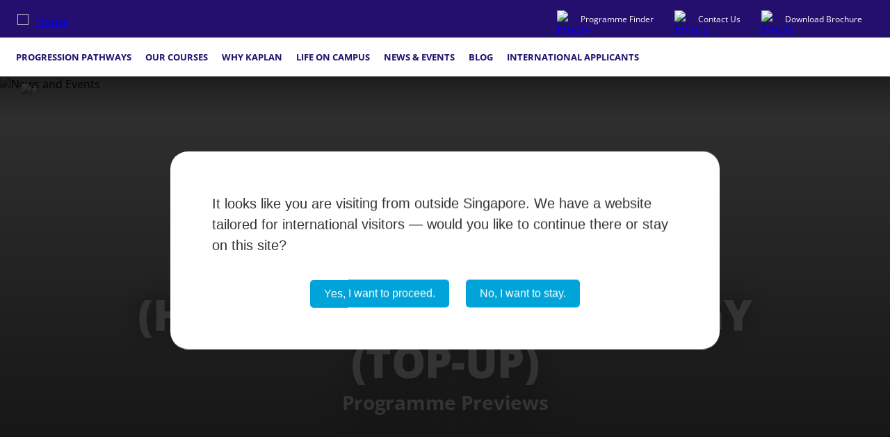

--- FILE ---
content_type: text/html; charset=UTF-8
request_url: https://www.kaplan.com.sg/programme-preview/all/all/312
body_size: 8362
content:

<!DOCTYPE html>
<html lang="en" dir="ltr" prefix="og: https://ogp.me/ns#">
<head>
  <meta charset="utf-8" />
<link rel="canonical" href="https://www.kaplan.com.sg/programme-preview/all/all/312" />
<meta property="og:site_name" content="Kaplan (Singapore)" />
<meta property="og:title" content="Programme Previews List | Kaplan (Singapore)" />
<meta name="twitter:card" content="summary" />
<meta name="twitter:title" content="Programme Previews List | Kaplan (Singapore)" />
<meta name="MobileOptimized" content="width" />
<meta name="HandheldFriendly" content="true" />
<meta name="viewport" content="width=device-width, initial-scale=1.0" />
<script type="application/ld+json">{
    "@context": "https://schema.org",
    "@graph": [
        {
            "breadcrumb": {
                "@type": "BreadcrumbList",
                "itemListElement": [
                    {
                        "@type": "ListItem",
                        "position": 1,
                        "name": "Home",
                        "item": "https://www.kaplan.com.sg/"
                    }
                ]
            }
        }
    ]
}</script>
<link rel="icon" href="/themes/custom/ksg_theme/favicon.ico" type="image/vnd.microsoft.icon" />
<script>window.dataLayer = window.dataLayer || [];
function gtag() {
  dataLayer.push(arguments);
}
gtag("consent", "default", {
  ad_storage: "granted",
  analytics_storage: "granted"
});(function(w,d,s,l,i){w[l]=w[l]||[];w[l].push({'gtm.start':new Date().getTime(),event:'gtm.js'});var f=d.getElementsByTagName(s)[0];var j=d.createElement(s);var dl=l!='dataLayer'?'&l='+l:'';j.src='https://www.googletagmanager.com/gtm.js?id='+i+dl+'';j.async=true;f.parentNode.insertBefore(j,f);})(window,document,'script','dataLayer','GTM-P8N6FLQD');</script>
<script>window.a2a_config=window.a2a_config||{};a2a_config.callbacks=[];a2a_config.overlays=[];a2a_config.templates={};a2a_config.icon_color = "#240F6E";
a2a_config.icon_size = "16px";</script>
<style>.a2a_svg { border-radius: 50px !important; padding: 7px !important}</style>

  <title>Programme Previews List | Kaplan (Singapore)</title>
  <link rel="stylesheet" media="all" href="/files/css/css_Gl-nNeJ910K1c5OIXTJDb4zyirtBpj6KmM8q4ewZtrQ.css?delta=0&amp;language=en&amp;theme=ksg_theme&amp;include=[base64]" />
<link rel="stylesheet" media="all" href="/files/css/css_WHuKAujxTJSAd5iUeHr6FxZY_Aq3zolFFXV_cv5GSHw.css?delta=1&amp;language=en&amp;theme=ksg_theme&amp;include=[base64]" />

  
</head>
<body class="user-not-logged path-programme-preview">
<a href="#main-content" class="visually-hidden focusable skip-link">Skip to main content</a>
<noscript><iframe src="https://www.googletagmanager.com/ns.html?id=GTM-P8N6FLQD" height="0" width="0" style="display:none;visibility:hidden"></iframe></noscript>
  <div class="dialog-off-canvas-main-canvas" data-off-canvas-main-canvas>
    
<div class="layout-container header-layout">

  


<header id="navbar-primary" class="navbar-default header">
  <div class="header-top">
      <div class="region-header-top">
          

<div id="block-ksg-theme-branding" class="block block-system block-system-branding-block navbar-header">
  
    

            <a href="/" rel="home" class="logo">
        <img src="/themes/custom/ksg_theme/logo.svg" alt="Home" />
      </a>
          </div>


<div id="block-config-pages" class="block block-config-pages block-config-pages-block">
  
    
      <div class="config_pages config_pages--type--header-top-bar config_pages--view-mode--full config_pages--header-top-bar--full">
          <div class="config-pages-header-top-bar-full__field-topbar-elements">
                                                                              <div class="config-pages-header-top-bar-full__field-topbar-elements-item">
          <div class="paragraph-topbar-element" id="paragraph-160">
      <a href="/programme-finder" id="programme-finder2">
            <div class="paragraph-topbar-element__field-icon">
                                                                  <div class="media-container media-image">
              <div class="media-image__field-media-image">
                                                                    <img src="/files/temp-test-content/empty_image.svg" alt="Empty image" loading="lazy" />

                  </div>

  </div>
                  </div>

    <div class="paragraph-topbar-element__field-link">
      <span>Programme Finder</span>
    </div>
    </a>
  </div>
            </div>
                                                        <div class="config-pages-header-top-bar-full__field-topbar-elements-item">
          <div class="paragraph-topbar-element" id="paragraph-154">
      <a href="/contact-us" id="contact">
            <div class="paragraph-topbar-element__field-icon">
                                                                  <div class="media-container media-image">
              <div class="media-image__field-media-image">
                                                                    <img src="/files/temp-test-content/empty_image.svg" alt="Empty image" loading="lazy" />

                  </div>

  </div>
                  </div>

    <div class="paragraph-topbar-element__field-link">
      <span>Contact Us</span>
    </div>
    </a>
  </div>
            </div>
                                                        <div class="config-pages-header-top-bar-full__field-topbar-elements-item">
          <div class="paragraph-topbar-element" id="paragraph-153">
      <a href="/download-brochure" id="brochure-download">
            <div class="paragraph-topbar-element__field-icon">
                                                                  <div class="media-container media-image">
              <div class="media-image__field-media-image">
                                                                    <img src="/files/temp-test-content/empty_image.svg" alt="Empty image" loading="lazy" />

                  </div>

  </div>
                  </div>

    <div class="paragraph-topbar-element__field-link">
      <span>Download Brochure</span>
    </div>
    </a>
  </div>
            </div>
                            </div>

</div>

  </div>

      </div>

  </div>
  <div class="header-bottom">
      <div class="region-header">
          <div class="main-nav-container">
  <nav role="navigation" aria-labelledby="block-ksg-theme-main-menu-menu" id="block-ksg-theme-main-menu" class="block block-menu navigation menu--main">
                      
    <div class="visually-hidden" id="block-ksg-theme-main-menu-menu">Main navigation</div>
    

              


  <ul class="menu menu-level-0">
                  
        <li class="menu-item menu-item--expanded narrow">
          <span>Progression Pathways</span>
                                
  
  <div class="menu_link_content menu-link-contentmain view-mode-narrow menu-dropdown menu-dropdown-0 menu-type-narrow">
    <div class="nav-menu-container">
                    <div class="mobile-back-btn">
          <img src="/themes/custom/ksg_theme/assets/images/icon/mobile-back-btn.svg" class="nav-back-btn" alt="#"/>
          <span>back</span>
        </div>
                <div class="navigation-section-cta menu-link-content-main-wide">
                      <span class="menu-link-content-main-narrow__field-title">Progression Pathways</span>
                            </div>
        
  <ul class="menu menu-level-1">
                  
        <li class="menu-item">
          <a href="/progression-pathways/options-after-ite" data-drupal-link-system-path="node/3107">After ITE</a>
                                
  
  <div class="menu_link_content menu-link-contentmain view-mode-section menu-dropdown menu-dropdown-1 menu-type-section">
                  
      </div>



                  </li>
                      
        <li class="menu-item">
          <a href="/progression-pathways/options-after-n-levels" data-drupal-link-system-path="node/2980">After N-Levels</a>
                                
  
  <div class="menu_link_content menu-link-contentmain view-mode-section menu-dropdown menu-dropdown-1 menu-type-section">
                  
      </div>



                  </li>
                      
        <li class="menu-item">
          <a href="/progression-pathways/options-after-a-levels" data-drupal-link-system-path="node/3115">After A-Levels</a>
                                
  
  <div class="menu_link_content menu-link-contentmain view-mode-section menu-dropdown menu-dropdown-1 menu-type-section">
                  
      </div>



                  </li>
                      
        <li class="menu-item">
          <a href="/progression-pathways/options-after-o-levels" data-drupal-link-system-path="node/3114">After O-Levels</a>
                                
  
  <div class="menu_link_content menu-link-contentmain view-mode-section menu-dropdown menu-dropdown-1 menu-type-section">
                  
      </div>



                  </li>
                      
        <li class="menu-item">
          <a href="/progression-pathways/options-after-polytechnic" data-drupal-link-system-path="node/2985">After Polytechnic</a>
                                
  
  <div class="menu_link_content menu-link-contentmain view-mode-section menu-dropdown menu-dropdown-1 menu-type-section">
                  
      </div>



                  </li>
          </ul>



          </div>
  </div>



                  </li>
                        
        <li class="menu-item menu-item--expanded wide">
          <span>Our Courses</span>
                                
  
  
  <div class="menu_link_content menu-link-contentmain view-mode-wide menu-dropdown menu-dropdown-0 menu-type-wide">
    <div class="nav-menu-container ">
                    <div class="mobile-back-btn">
           <img src="/themes/custom/ksg_theme/assets/images/icon/mobile-back-btn.svg" class="nav-back-btn" alt="#"/>
          <span>back</span>
        </div>
        <div class="navigation-section-cta menu-link-content-main-wide">
          
                      
                  </div>
        
  <ul class="menu menu-level-1">
                  
        <li class="menu-item menu-item--expanded">
          <span>Academic Levels                                 </span>
                                
  
  <div class="menu_link_content menu-link-contentmain view-mode-section menu-dropdown menu-dropdown-1 menu-type-section">
              <div class="section-btn"></div>
              
  <ul class="menu menu-level-2">
                  
        <li class="menu-item">
          <a href="/academic-levels/preparatory-courses" data-drupal-link-system-path="node/664">Preparatory Courses</a>
                                
  
  <div class="menu_link_content menu-link-contentmain view-mode-country menu-dropdown menu-dropdown-2 menu-type-country">
    <div class="navigation-country">
              
            <a href="/academic-levels/preparatory-courses">Preparatory Courses</a>
          </div>
    
  </div>



                  </li>
                      
        <li class="menu-item">
          <a href="/academic-levels/foundation-diplomas" data-drupal-link-system-path="node/716">Foundation Diplomas</a>
                                
  
  <div class="menu_link_content menu-link-contentmain view-mode-country menu-dropdown menu-dropdown-2 menu-type-country">
    <div class="navigation-country">
              
            <a href="/academic-levels/foundation-diplomas">Foundation Diplomas</a>
          </div>
    
  </div>



                  </li>
                      
        <li class="menu-item menu-item--expanded">
          <a href="/academic-levels/diplomas-courses" data-drupal-link-system-path="node/662">Diplomas</a>
                                
  
  <div class="menu_link_content menu-link-contentmain view-mode-country menu-dropdown menu-dropdown-2 menu-type-country">
    <div class="navigation-country">
              
            <a href="/academic-levels/diplomas-courses">Diplomas</a>
              <div class="country-btn"></div>
          </div>
    
  <ul class="menu menu-level-3">
                  
        <li class="menu-item">
          <a href="/academic-levels/diplomas-courses/part-time" title="Part-Time Diplomas" data-drupal-link-system-path="node/2835">Part-Time Diplomas</a>
        </li>
                        
        <li class="menu-item">
          <a href="/academic-levels/diplomas-courses/full-time" title="Full-Time Diplomas" data-drupal-link-system-path="node/2850">Full-Time Diplomas</a>
        </li>
                        
        <li class="menu-item">
          <a href="/academic-levels/diplomas-courses/online-learning" title="100% Online Diplomas" data-drupal-link-system-path="node/2862">100% Online Diplomas</a>
        </li>
            </ul>



  </div>



                  </li>
                      
        <li class="menu-item">
          <a href="/academic-levels/bachelor-degrees">Bachelor&#039;s Degrees</a>
                                
  
  <div class="menu_link_content menu-link-contentmain view-mode-country menu-dropdown menu-dropdown-2 menu-type-country">
    <div class="navigation-country">
              
            <a href="/academic-levels/bachelor-degrees">Bachelor&#039;s Degrees</a>
          </div>
    
  </div>



                  </li>
                      
        <li class="menu-item">
          <a href="/academic-levels/postgraduate-degrees" data-drupal-link-system-path="node/658">Postgraduate Degrees</a>
                                
  
  <div class="menu_link_content menu-link-contentmain view-mode-country menu-dropdown menu-dropdown-2 menu-type-country">
    <div class="navigation-country">
              
            <a href="/academic-levels/postgraduate-degrees">Postgraduate Degrees</a>
          </div>
    
  </div>



                  </li>
                      
        <li class="menu-item">
          <a href="/academic-levels-financial-certifications" data-drupal-link-system-path="node/1324">Financial Certifications</a>
                                
  
  <div class="menu_link_content menu-link-contentmain view-mode-country menu-dropdown menu-dropdown-2 menu-type-country">
    <div class="navigation-country">
              
            <a href="/academic-levels-financial-certifications">Financial Certifications</a>
          </div>
    
  </div>



                  </li>
          </ul>



      </div>



                  </li>
                      
        <li class="menu-item menu-item--expanded">
          <span>Disciplines</span>
                                
  
  <div class="menu_link_content menu-link-contentmain view-mode-section menu-dropdown menu-dropdown-1 menu-type-section">
              <div class="section-btn"></div>
              
  <ul class="menu menu-level-2">
                  
        <li class="menu-item">
          <a href="/disciplines/accounting-banking-and-finance-courses" data-drupal-link-system-path="taxonomy/term/120">Accounting, Banking &amp; Finance</a>
                                
  
  <div class="menu_link_content menu-link-contentmain view-mode-country menu-dropdown menu-dropdown-2 menu-type-country">
    <div class="navigation-country">
              
            <a href="/disciplines/accounting-banking-and-finance-courses">Accounting, Banking &amp; Finance</a>
          </div>
    
  </div>



                  </li>
                      
        <li class="menu-item">
          <a href="/disciplines/ai-data-science-and-analytics-courses" data-drupal-link-system-path="taxonomy/term/302">AI, Data Science &amp; Analytics</a>
                                
  
  <div class="menu_link_content menu-link-contentmain view-mode-country menu-dropdown menu-dropdown-2 menu-type-country">
    <div class="navigation-country">
              
            <a href="/disciplines/ai-data-science-and-analytics-courses">AI, Data Science &amp; Analytics</a>
          </div>
    
  </div>



                  </li>
                      
        <li class="menu-item">
          <a href="/disciplines/business-management-and-marketing">Business, Management &amp; Marketing</a>
                                
  
  <div class="menu_link_content menu-link-contentmain view-mode-country menu-dropdown menu-dropdown-2 menu-type-country">
    <div class="navigation-country">
              
            <a href="/disciplines/business-management-and-marketing">Business, Management &amp; Marketing</a>
          </div>
    
  </div>



                  </li>
                      
        <li class="menu-item">
          <a href="/disciplines/communication-and-media" data-drupal-link-system-path="taxonomy/term/36">Communication &amp; Media</a>
                                
  
  <div class="menu_link_content menu-link-contentmain view-mode-country menu-dropdown menu-dropdown-2 menu-type-country">
    <div class="navigation-country">
              
            <a href="/disciplines/communication-and-media">Communication &amp; Media</a>
          </div>
    
  </div>



                  </li>
                      
        <li class="menu-item">
          <a href="/disciplines/education-and-social-sciences" data-drupal-link-system-path="taxonomy/term/37">Education &amp; Social Sciences</a>
                                
  
  <div class="menu_link_content menu-link-contentmain view-mode-country menu-dropdown menu-dropdown-2 menu-type-country">
    <div class="navigation-country">
              
            <a href="/disciplines/education-and-social-sciences">Education &amp; Social Sciences</a>
          </div>
    
  </div>



                  </li>
                      
        <li class="menu-item">
          <a href="/disciplines/healthcare-and-nursing" data-drupal-link-system-path="taxonomy/term/38">Healthcare &amp; Nursing</a>
                                
  
  <div class="menu_link_content menu-link-contentmain view-mode-country menu-dropdown menu-dropdown-2 menu-type-country">
    <div class="navigation-country">
              
            <a href="/disciplines/healthcare-and-nursing">Healthcare &amp; Nursing</a>
          </div>
    
  </div>



                  </li>
                      
        <li class="menu-item">
          <a href="/disciplines/hospitality-and-tourism" data-drupal-link-system-path="taxonomy/term/39">Hospitality &amp; Tourism</a>
                                
  
  <div class="menu_link_content menu-link-contentmain view-mode-country menu-dropdown menu-dropdown-2 menu-type-country">
    <div class="navigation-country">
              
            <a href="/disciplines/hospitality-and-tourism">Hospitality &amp; Tourism</a>
          </div>
    
  </div>



                  </li>
                      
        <li class="menu-item">
          <a href="/disciplines/information-technology-courses" data-drupal-link-system-path="taxonomy/term/40">Information Technology</a>
                                
  
  <div class="menu_link_content menu-link-contentmain view-mode-country menu-dropdown menu-dropdown-2 menu-type-country">
    <div class="navigation-country">
              
            <a href="/disciplines/information-technology-courses">Information Technology</a>
          </div>
    
  </div>



                  </li>
                      
        <li class="menu-item">
          <a href="/disciplines/law-and-criminology" data-drupal-link-system-path="taxonomy/term/41">Law &amp; Criminology </a>
                                
  
  <div class="menu_link_content menu-link-contentmain view-mode-country menu-dropdown menu-dropdown-2 menu-type-country">
    <div class="navigation-country">
              
            <a href="/disciplines/law-and-criminology">Law &amp; Criminology </a>
          </div>
    
  </div>



                  </li>
                      
        <li class="menu-item">
          <a href="/disciplines/sports-science" data-drupal-link-system-path="taxonomy/term/303">Sports Science</a>
                                
  
  <div class="menu_link_content menu-link-contentmain view-mode-country menu-dropdown menu-dropdown-2 menu-type-country">
    <div class="navigation-country">
              
            <a href="/disciplines/sports-science">Sports Science</a>
          </div>
    
  </div>



                  </li>
          </ul>



      </div>



                  </li>
                      
        <li class="menu-item menu-item--expanded">
          <span>University Partners</span>
                                
  
  <div class="menu_link_content menu-link-contentmain view-mode-section menu-dropdown menu-dropdown-1 menu-type-section">
              <div class="section-btn"></div>
              
  <ul class="menu menu-level-2">
                  
        <li class="menu-item">
          <a href="/university/aston-university" data-drupal-link-system-path="node/1842">Aston University</a>
                                
  
  <div class="menu_link_content menu-link-contentmain view-mode-country menu-dropdown menu-dropdown-2 menu-type-country">
    <div class="navigation-country">
              
            <a href="/university/aston-university">Aston University</a>
          </div>
    
  </div>



                  </li>
                      
        <li class="menu-item">
          <a href="/university/birmingham-city-university" data-drupal-link-system-path="node/225">Birmingham City University</a>
                                
  
  <div class="menu_link_content menu-link-contentmain view-mode-country menu-dropdown menu-dropdown-2 menu-type-country">
    <div class="navigation-country">
              
            <a href="/university/birmingham-city-university">Birmingham City University</a>
          </div>
    
  </div>



                  </li>
                      
        <li class="menu-item">
          <a href="/university/monash-university" data-drupal-link-system-path="node/238">Monash University</a>
                                
  
  <div class="menu_link_content menu-link-contentmain view-mode-country menu-dropdown menu-dropdown-2 menu-type-country">
    <div class="navigation-country">
              
            <a href="/university/monash-university">Monash University</a>
          </div>
    
  </div>



                  </li>
                      
        <li class="menu-item">
          <a href="/university/murdoch-university" data-drupal-link-system-path="node/226">Murdoch University</a>
                                
  
  <div class="menu_link_content menu-link-contentmain view-mode-country menu-dropdown menu-dropdown-2 menu-type-country">
    <div class="navigation-country">
              
            <a href="/university/murdoch-university">Murdoch University</a>
          </div>
    
  </div>



                  </li>
                      
        <li class="menu-item">
          <a href="/university/northumbria-university" data-drupal-link-system-path="node/233">Northumbria University</a>
                                
  
  <div class="menu_link_content menu-link-contentmain view-mode-country menu-dropdown menu-dropdown-2 menu-type-country">
    <div class="navigation-country">
              
            <a href="/university/northumbria-university">Northumbria University</a>
          </div>
    
  </div>



                  </li>
                      
        <li class="menu-item">
          <a href="/university/university-college-dublin" data-drupal-link-system-path="node/150">University College Dublin</a>
                                
  
  <div class="menu_link_content menu-link-contentmain view-mode-country menu-dropdown menu-dropdown-2 menu-type-country">
    <div class="navigation-country">
              
            <a href="/university/university-college-dublin">University College Dublin</a>
          </div>
    
  </div>



                  </li>
                      
        <li class="menu-item">
          <a href="/university/university-portsmouth" data-drupal-link-system-path="node/3113">University of Portsmouth</a>
                                
  
  <div class="menu_link_content menu-link-contentmain view-mode-country menu-dropdown menu-dropdown-2 menu-type-country">
    <div class="navigation-country">
              
            <a href="/university/university-portsmouth">University of Portsmouth</a>
          </div>
    
  </div>



                  </li>
          </ul>



      </div>



                  </li>
                      
        <li class="menu-item menu-item--expanded">
          <span>Professional Partners</span>
                                
  
  <div class="menu_link_content menu-link-contentmain view-mode-section menu-dropdown menu-dropdown-1 menu-type-section">
              <div class="section-btn"></div>
              
  <ul class="menu menu-level-2">
                  
        <li class="menu-item">
          <a href="/financial-certifications-association-of-certified-fraud-examiners-acfe" data-drupal-link-system-path="node/2257">Association of Certified Fraud Examiners (ACFE)</a>
                                
  
  <div class="menu_link_content menu-link-contentmain view-mode-country menu-dropdown menu-dropdown-2 menu-type-country">
    <div class="navigation-country">
              
            <a href="/financial-certifications-association-of-certified-fraud-examiners-acfe">Association of Certified Fraud Examiners (ACFE)</a>
          </div>
    
  </div>



                  </li>
                      
        <li class="menu-item">
          <a href="/financial-certifications-association-of-chartered-certified-accountants" data-drupal-link-system-path="node/1250">Association of Chartered Certified Accountants (ACCA)</a>
                                
  
  <div class="menu_link_content menu-link-contentmain view-mode-country menu-dropdown menu-dropdown-2 menu-type-country">
    <div class="navigation-country">
              
            <a href="/financial-certifications-association-of-chartered-certified-accountants">Association of Chartered Certified Accountants (ACCA)</a>
          </div>
    
  </div>



                  </li>
                      
        <li class="menu-item">
          <a href="/financial-certifications-chartered-alternative-investment-analyst" data-drupal-link-system-path="node/1257">Chartered Alternative Investment Analyst (CAIA)</a>
                                
  
  <div class="menu_link_content menu-link-contentmain view-mode-country menu-dropdown menu-dropdown-2 menu-type-country">
    <div class="navigation-country">
              
            <a href="/financial-certifications-chartered-alternative-investment-analyst">Chartered Alternative Investment Analyst (CAIA)</a>
          </div>
    
  </div>



                  </li>
                      
        <li class="menu-item">
          <a href="/financial-certifications-chartered-financial-analyst" data-drupal-link-system-path="node/1254">Chartered Financial Analyst (CFA)</a>
                                
  
  <div class="menu_link_content menu-link-contentmain view-mode-country menu-dropdown menu-dropdown-2 menu-type-country">
    <div class="navigation-country">
              
            <a href="/financial-certifications-chartered-financial-analyst">Chartered Financial Analyst (CFA)</a>
          </div>
    
  </div>



                  </li>
                      
        <li class="menu-item">
          <a href="/financial-certifications-singapore-chartered-accountant" data-drupal-link-system-path="node/1282">Institute of Singapore Chartered Accountants (ISCA)</a>
                                
  
  <div class="menu_link_content menu-link-contentmain view-mode-country menu-dropdown menu-dropdown-2 menu-type-country">
    <div class="navigation-country">
              
            <a href="/financial-certifications-singapore-chartered-accountant">Institute of Singapore Chartered Accountants (ISCA)</a>
          </div>
    
  </div>



                  </li>
          </ul>



      </div>



                  </li>
          </ul>



          </div>
  </div>



                  </li>
                        
        <li class="menu-item menu-item--expanded narrow">
          <span>Why Kaplan</span>
                                
  
  <div class="menu_link_content menu-link-contentmain view-mode-narrow menu-dropdown menu-dropdown-0 menu-type-narrow">
    <div class="nav-menu-container">
                    <div class="mobile-back-btn">
          <img src="/themes/custom/ksg_theme/assets/images/icon/mobile-back-btn.svg" class="nav-back-btn" alt="#"/>
          <span>back</span>
        </div>
                <div class="navigation-section-cta menu-link-content-main-wide">
                      <span class="menu-link-content-main-narrow__field-title">Why Kaplan</span>
                            </div>
        
  <ul class="menu menu-level-1">
                  
        <li class="menu-item">
          <a href="/about-us-who-we-are-about-kaplan-singapore" data-drupal-link-system-path="node/1327">About Kaplan (Singapore)</a>
                                
  
  <div class="menu_link_content menu-link-contentmain view-mode-section menu-dropdown menu-dropdown-1 menu-type-section">
                  
      </div>



                  </li>
                      
        <li class="menu-item">
          <a href="/why-kaplan-future-ready" data-drupal-link-system-path="node/126">Future Ready</a>
                                
  
  <div class="menu_link_content menu-link-contentmain view-mode-section menu-dropdown menu-dropdown-1 menu-type-section">
                  
      </div>



                  </li>
                      
        <li class="menu-item">
          <a href="/why-kaplan-culture-of-support" data-drupal-link-system-path="node/127">Culture of Support</a>
                                
  
  <div class="menu_link_content menu-link-contentmain view-mode-section menu-dropdown menu-dropdown-1 menu-type-section">
                  
      </div>



                  </li>
                      
        <li class="menu-item">
          <a href="/why-kaplan-awards-and-accolades" data-drupal-link-system-path="node/128">Awards &amp; Accolades</a>
                                
  
  <div class="menu_link_content menu-link-contentmain view-mode-section menu-dropdown menu-dropdown-1 menu-type-section">
                  
      </div>



                  </li>
                      
        <li class="menu-item">
          <a href="/why-kaplan-academic-excellence" data-drupal-link-system-path="node/1321">Academic Excellence</a>
                                
  
  <div class="menu_link_content menu-link-contentmain view-mode-section menu-dropdown menu-dropdown-1 menu-type-section">
                  
      </div>



                  </li>
                      
        <li class="menu-item">
          <a href="/why-kaplan-university-partners" data-drupal-link-system-path="node/69">University Partners</a>
                                
  
  <div class="menu_link_content menu-link-contentmain view-mode-section menu-dropdown menu-dropdown-1 menu-type-section">
                  
      </div>



                  </li>
                      
        <li class="menu-item">
          <a href="/why-kaplan-professional-partners" data-drupal-link-system-path="node/130">Professional Partners</a>
                                
  
  <div class="menu_link_content menu-link-contentmain view-mode-section menu-dropdown menu-dropdown-1 menu-type-section">
                  
      </div>



                  </li>
                      
        <li class="menu-item">
          <a href="/why-kaplan-industry-advisory-boards" data-drupal-link-system-path="node/131">Industry Advisory Boards</a>
                                
  
  <div class="menu_link_content menu-link-contentmain view-mode-section menu-dropdown menu-dropdown-1 menu-type-section">
                  
      </div>



                  </li>
                      
        <li class="menu-item">
          <a href="/why-kaplan-employer-and-corporate-partner-engagement" data-drupal-link-system-path="node/1362">Employer &amp; Corporate Partner Engagement</a>
                                
  
  <div class="menu_link_content menu-link-contentmain view-mode-section menu-dropdown menu-dropdown-1 menu-type-section">
                  
      </div>



                  </li>
          </ul>



          </div>
  </div>



                  </li>
                        
        <li class="menu-item menu-item--expanded wide">
          <span>Life on Campus</span>
                                
  
  
  <div class="menu_link_content menu-link-contentmain view-mode-wide menu-dropdown menu-dropdown-0 menu-type-wide">
    <div class="nav-menu-container ">
                    <div class="mobile-back-btn">
           <img src="/themes/custom/ksg_theme/assets/images/icon/mobile-back-btn.svg" class="nav-back-btn" alt="#"/>
          <span>back</span>
        </div>
        <div class="navigation-section-cta menu-link-content-main-wide">
          
                      
                  </div>
        
  <ul class="menu menu-level-1">
                  
        <li class="menu-item menu-item--expanded">
          <span>Career Readiness</span>
                                
  
  <div class="menu_link_content menu-link-contentmain view-mode-section menu-dropdown menu-dropdown-1 menu-type-section">
              <div class="section-btn"></div>
              
  <ul class="menu menu-level-2">
                  
        <li class="menu-item">
          <a href="/career-readiness-professional-development-series" data-drupal-link-system-path="node/1235">Professional Development Series </a>
                                
  
  <div class="menu_link_content menu-link-contentmain view-mode-country menu-dropdown menu-dropdown-2 menu-type-country">
    <div class="navigation-country">
              
            <a href="/career-readiness-professional-development-series">Professional Development Series </a>
          </div>
    
  </div>



                  </li>
                      
        <li class="menu-item">
          <a href="/career-readiness-employability-training" data-drupal-link-system-path="node/1236">Employability Training </a>
                                
  
  <div class="menu_link_content menu-link-contentmain view-mode-country menu-dropdown menu-dropdown-2 menu-type-country">
    <div class="navigation-country">
              
            <a href="/career-readiness-employability-training">Employability Training </a>
          </div>
    
  </div>



                  </li>
                      
        <li class="menu-item">
          <a href="/career-readiness-industry-insights" data-drupal-link-system-path="node/1237">Industry Insights </a>
                                
  
  <div class="menu_link_content menu-link-contentmain view-mode-country menu-dropdown menu-dropdown-2 menu-type-country">
    <div class="navigation-country">
              
            <a href="/career-readiness-industry-insights">Industry Insights </a>
          </div>
    
  </div>



                  </li>
                      
        <li class="menu-item">
          <a href="/career-readiness-graduate-employment" data-drupal-link-system-path="node/1238">Graduate Employment </a>
                                
  
  <div class="menu_link_content menu-link-contentmain view-mode-country menu-dropdown menu-dropdown-2 menu-type-country">
    <div class="navigation-country">
              
            <a href="/career-readiness-graduate-employment">Graduate Employment </a>
          </div>
    
  </div>



                  </li>
          </ul>



      </div>



                  </li>
                      
        <li class="menu-item menu-item--expanded">
          <span>Student Engagement</span>
                                
  
  <div class="menu_link_content menu-link-contentmain view-mode-section menu-dropdown menu-dropdown-1 menu-type-section">
              <div class="section-btn"></div>
              
  <ul class="menu menu-level-2">
                  
        <li class="menu-item">
          <a href="/life-on-campus-student-engagement" data-drupal-link-system-path="node/1049">Our Approach</a>
                                
  
  <div class="menu_link_content menu-link-contentmain view-mode-country menu-dropdown menu-dropdown-2 menu-type-country">
    <div class="navigation-country">
              
            <a href="/life-on-campus-student-engagement">Our Approach</a>
          </div>
    
  </div>



                  </li>
                      
        <li class="menu-item">
          <a href="/life-on-campus-student-engagement-student-executive-committee" data-drupal-link-system-path="node/1458">Student Executive Committee</a>
                                
  
  <div class="menu_link_content menu-link-contentmain view-mode-country menu-dropdown menu-dropdown-2 menu-type-country">
    <div class="navigation-country">
              
            <a href="/life-on-campus-student-engagement-student-executive-committee">Student Executive Committee</a>
          </div>
    
  </div>



                  </li>
                      
        <li class="menu-item">
          <a href="/student-engagement-kaplan-student-leadership-programme">Student Leadership Programme</a>
                                
  
  <div class="menu_link_content menu-link-contentmain view-mode-country menu-dropdown menu-dropdown-2 menu-type-country">
    <div class="navigation-country">
              
            <a href="/student-engagement-kaplan-student-leadership-programme">Student Leadership Programme</a>
          </div>
    
  </div>



                  </li>
                      
        <li class="menu-item">
          <a href="/student-engagement-student-clubs" data-drupal-link-system-path="node/1311">Student Clubs</a>
                                
  
  <div class="menu_link_content menu-link-contentmain view-mode-country menu-dropdown menu-dropdown-2 menu-type-country">
    <div class="navigation-country">
              
            <a href="/student-engagement-student-clubs">Student Clubs</a>
          </div>
    
  </div>



                  </li>
                      
        <li class="menu-item">
          <a href="/student-engagement-student-deals" data-drupal-link-system-path="node/1357">Student Deals</a>
                                
  
  <div class="menu_link_content menu-link-contentmain view-mode-country menu-dropdown menu-dropdown-2 menu-type-country">
    <div class="navigation-country">
              
            <a href="/student-engagement-student-deals">Student Deals</a>
          </div>
    
  </div>



                  </li>
                      
        <li class="menu-item">
          <a href="/news-and-events" data-drupal-link-system-path="node/45">Student Events</a>
                                
  
  <div class="menu_link_content menu-link-contentmain view-mode-country menu-dropdown menu-dropdown-2 menu-type-country">
    <div class="navigation-country">
              
            <a href="/news-and-events">Student Events</a>
          </div>
    
  </div>



                  </li>
          </ul>



      </div>



                  </li>
                      
        <li class="menu-item menu-item--expanded">
          <span>Student Experiences</span>
                                
  
  <div class="menu_link_content menu-link-contentmain view-mode-section menu-dropdown menu-dropdown-1 menu-type-section">
              <div class="section-btn"></div>
              
  <ul class="menu menu-level-2">
                  
        <li class="menu-item">
          <a href="/life-on-campus-student-stories" data-drupal-link-system-path="node/1174">Student Stories</a>
                                
  
  <div class="menu_link_content menu-link-contentmain view-mode-country menu-dropdown menu-dropdown-2 menu-type-country">
    <div class="navigation-country">
              
            <a href="/life-on-campus-student-stories">Student Stories</a>
          </div>
    
  </div>



                  </li>
                      
        <li class="menu-item">
          <a href="/wellbeing-tips" data-drupal-link-system-path="node/2313">Wellbeing Tips</a>
                                
  
  <div class="menu_link_content menu-link-contentmain view-mode-country menu-dropdown menu-dropdown-2 menu-type-country">
    <div class="navigation-country">
              
            <a href="/wellbeing-tips">Wellbeing Tips</a>
          </div>
    
  </div>



                  </li>
          </ul>



      </div>



                  </li>
                      
        <li class="menu-item menu-item--expanded">
          <span>Facilities </span>
                                
  
  <div class="menu_link_content menu-link-contentmain view-mode-section menu-dropdown menu-dropdown-1 menu-type-section">
              <div class="section-btn"></div>
              
  <ul class="menu menu-level-2">
                  
        <li class="menu-item">
          <a href="/virtual-tour" data-drupal-link-system-path="node/1394">Take a Virtual Tour</a>
                                
  
  <div class="menu_link_content menu-link-contentmain view-mode-country menu-dropdown menu-dropdown-2 menu-type-country">
    <div class="navigation-country">
              
            <a href="/virtual-tour">Take a Virtual Tour</a>
          </div>
    
  </div>



                  </li>
                      
        <li class="menu-item">
          <a href="/facilities-our-campus" data-drupal-link-system-path="node/1193">Our Campus</a>
                                
  
  <div class="menu_link_content menu-link-contentmain view-mode-country menu-dropdown menu-dropdown-2 menu-type-country">
    <div class="navigation-country">
              
            <a href="/facilities-our-campus">Our Campus</a>
          </div>
    
  </div>



                  </li>
                      
        <li class="menu-item">
          <a href="/our-classrooms">Our Classrooms</a>
                                
  
  <div class="menu_link_content menu-link-contentmain view-mode-country menu-dropdown menu-dropdown-2 menu-type-country">
    <div class="navigation-country">
              
            <a href="/our-classrooms">Our Classrooms</a>
          </div>
    
  </div>



                  </li>
          </ul>



      </div>



                  </li>
          </ul>



          </div>
  </div>



                  </li>
                        
        <li class="menu-item menu-item--expanded narrow">
          <span>News &amp; Events</span>
                                
  
  <div class="menu_link_content menu-link-contentmain view-mode-narrow menu-dropdown menu-dropdown-0 menu-type-narrow">
    <div class="nav-menu-container">
                    <div class="mobile-back-btn">
          <img src="/themes/custom/ksg_theme/assets/images/icon/mobile-back-btn.svg" class="nav-back-btn" alt="#"/>
          <span>back</span>
        </div>
                <div class="navigation-section-cta menu-link-content-main-wide">
                      <span class="menu-link-content-main-narrow__field-title">News &amp; Events</span>
                            </div>
        
  <ul class="menu menu-level-1">
                  
        <li class="menu-item">
          <a href="/news-and-events" data-drupal-link-system-path="node/45">News &amp; Events</a>
                                
  
  <div class="menu_link_content menu-link-contentmain view-mode-section menu-dropdown menu-dropdown-1 menu-type-section">
                  
      </div>



                  </li>
                      
        <li class="menu-item">
          <a href="/media-centre" data-drupal-link-system-path="node/170">Media Centre</a>
                                
  
  <div class="menu_link_content menu-link-contentmain view-mode-default menu-dropdown menu-dropdown-1 menu-type-default">
              
      </div>



                  </li>
          </ul>



          </div>
  </div>



                  </li>
                        
        <li class="menu-item section">
          <a href="/blog" data-drupal-link-system-path="node/2881">Blog</a>
                                
  
  <div class="menu_link_content menu-link-contentmain view-mode-section menu-dropdown menu-dropdown-0 menu-type-section">
                  
      </div>



                  </li>
                        
        <li class="menu-item section">
          <a href="/international-applicants" data-drupal-link-system-path="node/1162">International Applicants</a>
                                
  
  <div class="menu_link_content menu-link-contentmain view-mode-section menu-dropdown menu-dropdown-0 menu-type-section">
                  
      </div>



                  </li>
            </ul>



      </nav>

  <div class="mobile-btn-container">
    <div class="icon-holder">
      <img src="/themes/custom/ksg_theme/assets/images/icon/hamburger.svg" alt="#"/>
      <img src="/themes/custom/ksg_theme/assets/images/icon/cross.svg" alt="#" class="close"/>
    </div>
    <span>menu</span>
  </div>
</div>

      </div>

    
  </div>
</header>


  <main role="main">
    <a id="main-content" tabindex="-1"></a>
    <div class="layout-content">
        <div class="region-content">
          <div data-drupal-messages-fallback class="hidden"></div>
<div class="breadcrumb-container">
  <div id="block-ksg-theme-breadcrumbs" class="block block-system block-system-breadcrumb-block">
    
        
          
    <nav class="breadcrumb" aria-labelledby="breadcrumb">
    <ul class="breadcrumb__list">
                  <li class="breadcrumb__item">
                      <a class="breadcrumb__item-link" href="/">
                <img src="/themes/custom/ksg_theme/assets/images/icon/home-breadcrumb.svg" alt="#"/>
            </a>
                  </li>
              </ol>
  </nav>

      </div>
</div>

<div id="block-ksg-theme-content" class="block block-system block-system-main-block">
  
    
      <div class="views-element-container container"><div class="view-article-listing-programme-preview-listing js-view-dom-id-108a3ad9064c8747e10d64d7ec6e4942de870b12b84ced55402c3a1beca30385">
  
          

            <div class="view-article-listing-programme-preview-listing__header">
                <div class="block-content-paragraph-block-full__field-paragraph">
                                                                  

<div class="paragraph-hero-section" id="paragraph-3843">
      <div class="icon-wrapper">
      
    </div>
    

  <div class="field field__item field--name-field-title field--type-string field--label-hidden">
          <h1 class="tit-x-lg">Bachelor of Science (Honours) in Psychology (Top-up)</h1>
      </div>

    

  <div class="field field__item field--name-field-subtitle field--type-string field--label-hidden">
    <div class="tit-lg">Programme Previews</div>
  </div>

    <div class="media-container media-image-hero-banner">
              <div class="media-image-hero-banner__field-media-image">
                                                                      <picture>
                  <source srcset="/files/styles/hero_banner_lg/public/temp-test-content/news-events-bg.jpg?itok=vyRU4ctE 1x" media="all and (min-width: 1200px)" type="image/jpeg" width="1600" height="900"/>
              <source srcset="/files/styles/hero_banner_md/public/temp-test-content/news-events-bg.jpg?itok=UJ0avloR 1x" media="all and (min-width: 768px)" type="image/jpeg" width="1200" height="800"/>
              <source srcset="/files/styles/hero_banner_rh_sm/public/temp-test-content/news-events-bg.jpg?itok=XLyk0aKQ 1x" media="all and (min-width: 320px)" type="image/jpeg" width="768" height="768"/>
                  <img loading="eager" src="/files/styles/hero_banner_lg/public/temp-test-content/news-events-bg.jpg?itok=vyRU4ctE" width="1600" height="900" alt="News and Events" />

  </picture>

                  </div>

  </div>


      </div>
                  </div>
<p><strong>0 Results found<strong></strong></strong></p>

      </div>
      
        
        
            <div class="view-article-listing-programme-preview-listing__content view-article-listing-programme-preview-listing__content--empty">
        &nbsp;
      </div>
      
            
      
        
        
            <div class="view-article-listing-programme-preview-listing__footer">
        <p><a href="/news-and-events?field_article_type_programme%5B1%5D=1">See all Programme Previews</a></p>

      </div>
      
        </div>
</div>

  </div>

      </div>

    </div>
  </main>

  
  <footer role="contentinfo" class="footer">
    <div class="footer-top noprint">
      <div class='container stretch'>
        
      </div>
    </div>
    <div class="footer-middle">
        <div class="region-footer">
          
<div id="block-footer-columns" class="block block-config-pages block-config-pages-block">
  
    
      <div class="config_pages config_pages--type--footer config_pages--view-mode--footer-columns config_pages--footer--footer-columns">
          <div class="wysiwyg config-pages-footer-footer-columns__field-footer-columns">
                                                                              <div class="config-pages-footer-footer-columns__field-footer-columns-item">
          <div class="align-left media-container media-image">
              <div class="media-image__field-media-image">
                                                                    <img src="/files/styles/large/public/footer-logos-khea_0.png?itok=GURrNili" width="209" height="31" alt="footer-logos-khea" loading="lazy" /></div>

  </div>
<div class="media-container media-image">
              <div class="media-image__field-media-image">
                                                                    <img src="/files/styles/large/public/Edutrust_KHEA_W%20%286%29.png?itok=PeXUbnXE" width="480" height="332" alt="Edutrust_KHEA_W (6)" loading="lazy" /></div>

  </div>
<p><span class="text-13 text-11"><strong>Kaplan Higher Education Academy</strong></span><span class="text-11"> </span>  <br /><span class="text-13 text-11">PEI Registration Number: 199409389H</span><span class="text-11"> </span>  <br /><span class="text-13 text-11">Period of Registration: 20 May 2022 to 19 May 2026</span></p>
<p> </p>
            </div>
                                                        <div class="config-pages-footer-footer-columns__field-footer-columns-item">
          <p><strong>Resource Hub</strong></p>
<p><a href="https://www.kaplan.com.sg/current-students">Current Students</a></p>
<p><a href="https://www.kaplan.com.sg/international-applicants">International Applicants</a></p>
<p><a href="https://www.kaplan.com.sg/alumni">Alumni</a></p>
<p> </p>
<p><strong>Useful Links</strong></p>
<p><a href="/facilities-our-campus">Our Campus</a></p>
<p><a href="/mode-of-payment">Payment Mode</a></p>
<p><a href="/blog">Blog</a></p>
<p> </p>
<p><strong>Careers @ Kaplan</strong></p>
<p><a href="https://www.kaplan.com.sg/careers-at-kaplan-full-time-positions">Full-time Positions</a></p>
<p><a href="https://www.kaplan.com.sg/careers-at-kaplan-associate-lecturer-positions">Associate Lecturer Positions</a></p>
            </div>
                                                        <div class="config-pages-footer-footer-columns__field-footer-columns-item">
          <p><strong>About Us</strong></p>
<p><a href="https://www.kaplan.com.sg/about-us-who-we-are-about-kaplan">About Kaplan</a></p>
<p><a href="https://www.kaplan.com.sg/about-us-who-we-are-about-kaplan-singapore">About Kaplan Higher Education Academy</a></p>
<p><a href="https://www.kaplan.com.sg/about-us-who-we-are-vision-mission-values">Vision, Mission, Values</a></p>
<p><a href="https://www.kaplan.com.sg/about-us-who-we-are-leadership">Leadership</a></p>
<p><a href="/why-kaplan-academic-excellence"><span>Academic Excellence</span></a></p>
<p><a href="https://www.kaplan.com.sg/about-us-who-we-are-corporate-social-responsibility">Corporate Social Responsibility</a></p>
            </div>
                            </div>

</div>

  </div>

      </div>


       <div id="block-ksg-theme-social-links">
              
        <div class="config_pages config_pages--type--">
          <div class="footer-social-icons">
              <a href="https://www.facebook.com/KaplanSingapore/">
                <div class="icon icon--facebook"></div>
              </a>
              <a href="https://www.youtube.com/user/KaplanSingapore">
                <div class="icon icon--youtube"></div>
              </a>
              <a href="https://www.instagram.com/kaplansingapore/">
                <div class="icon icon--instagram"></div>
              </a>
              <a href="https://www.linkedin.com/company/289037/">
                <div class="icon icon--linkedin"></div>
              </a>
          </div>
                  </div>
      </div>  

    </div>
    <div class="footer-bottom">
        <div class="region-footer-bottom">
          
<div id="block-ksg-theme-footer-bottom" class="block block-config-pages block-config-pages-block">
  
    
      <div class="config_pages config_pages--type--footer config_pages--view-mode--footer-bottom config_pages--footer--footer-bottom">
          <div class="config-pages-footer-footer-bottom__field-text">
                                                                  Any reference to the term “Kaplan (Singapore)” on our website is used to refer to Kaplan Higher Education Academy.                  </div>
        <div class="config-pages-footer-footer-bottom__field-footer-copyright-text">
                                                                  <p>© Copyright 2025 Kaplan Higher Education Academy. All Rights Reserved.</p>
                  </div>

</div>

  </div>
<nav role="navigation" aria-labelledby="block-ksg-theme-secondary-footer-menu" id="block-ksg-theme-secondary-footer" class="block block-menu navigation menu--secondary-footer">
            
  <div class="visually-hidden" id="block-ksg-theme-secondary-footer-menu">Secondary footer</div>
  

        


              <ul>
                            <li class="menu-item">
            <a href="/important-notice-scam-alert" data-drupal-link-system-path="node/1617">Protect Yourself from Scams </a>
                    </li>
                            <li class="menu-item">
            <a href="/terms-of-use" data-drupal-link-system-path="node/174">Terms of Use</a>
                    </li>
                            <li class="menu-item">
            <a href="/privacy-policy" data-drupal-link-system-path="node/175">Privacy Policy</a>
                    </li>
                            <li class="menu-item">
            <a href="/programme-directory" data-drupal-link-system-path="node/1097">Programme Directory</a>
                    </li>
              </ul>
      


  </nav>

      </div>

    </div>
    <div class="advance-buttons">
      <a href="#" class="whatsapp-footer"><img src="/themes/custom/ksg_theme/assets/images/icon/WhatsApp.png"/></a>
      <a href="#" class="click-to-top">
        <img class="flag" src="/themes/custom/ksg_theme/assets/images/icon/TopV1.png"/>
      </a>
    </div> 
  </footer>

</div>
  </div>


<script type="application/json" data-drupal-selector="drupal-settings-json">{"path":{"baseUrl":"\/","scriptPath":null,"pathPrefix":"","currentPath":"programme-preview\/all\/all\/312","currentPathIsAdmin":false,"isFront":false,"currentLanguage":"en","civiccookiecontrol_path":"modules\/contrib\/civicccookiecontrol"},"pluralDelimiter":"\u0003","suppressDeprecationErrors":true,"ajaxPageState":{"libraries":"addtoany\/addtoany.front,kaplan_core_common\/datalayer,klg_wp_code_export\/klg_wp_code_export.dynamic_filename,ksg_theme\/breadcrumb,ksg_theme\/ccc-show-dialog,ksg_theme\/footer,ksg_theme\/global-styling,ksg_theme\/header,ksg_theme\/hero-banner,ksg_theme\/main-navigation,ksg_theme\/multisite-configuration-js,ksg_theme\/programme-preview-listing,ksg_theme\/scroll-down-animation,media\/filter.caption,mymodal\/mymodal,paragraphs\/drupal.paragraphs.unpublished,system\/base,views\/views.ajax,views\/views.module","theme":"ksg_theme","theme_token":null},"ajaxTrustedUrl":[],"klgApiBasePath":"https:\/\/api-prod.klgintdc.com\/api","klgI18nBasePath":"https:\/\/translations-prod.klgintdc.com","klgBrand":"ksg","klgEnvironment":"production","currentLocale":"en-SG","currentMarket":"en-SG","klgRtlEnabled":false,"currentPathPrefix":"https:\/\/www.kaplan.com.sg","views":{"ajax_path":"\/views\/ajax","ajaxViews":{"views_dom_id:108a3ad9064c8747e10d64d7ec6e4942de870b12b84ced55402c3a1beca30385":{"view_name":"article_listing","view_display_id":"programme_preview_listing","view_args":"all\/all\/312","view_path":"\/programme-preview\/all\/all\/312","view_base_path":"programme-preview\/%sid\/%did\/%pid","view_dom_id":"108a3ad9064c8747e10d64d7ec6e4942de870b12b84ced55402c3a1beca30385","pager_element":0}}},"user":{"uid":0,"permissionsHash":"cce92e74bc39fa4ec141c372be618201a89f18299220b0ff97a06f094f16733d"}}</script>
<script src="/files/js/js_Hdqaw8K5qJ6eDKC7LeNeAHQfJJdzverCc7mHz6_A68o.js?scope=footer&amp;delta=0&amp;language=en&amp;theme=ksg_theme&amp;include=[base64]"></script>
<script src="https://static.addtoany.com/menu/page.js" async></script>
<script src="/files/js/js_vmJ5U0TBDFTBK9bseJvPPoAF7i2F3YZ3vIzIWs6YNyU.js?scope=footer&amp;delta=2&amp;language=en&amp;theme=ksg_theme&amp;include=[base64]"></script>
<script src="https://cdnjs.cloudflare.com/ajax/libs/lodash.js/4.17.21/lodash.min.js"></script>
<script src="https://cdn.jsdelivr.net/npm/vue@3.5.13/dist/vue.global.min.js"></script>
<script src="/files/js/js_nIYVeaBcqaDDDGl1CCLjma7MYC9ytObdYQtSu9K6w5g.js?scope=footer&amp;delta=5&amp;language=en&amp;theme=ksg_theme&amp;include=[base64]"></script>

</body>
</html>


--- FILE ---
content_type: text/css
request_url: https://www.kaplan.com.sg/files/css/css_WHuKAujxTJSAd5iUeHr6FxZY_Aq3zolFFXV_cv5GSHw.css?delta=1&language=en&theme=ksg_theme&include=eJxlkO3OgyAMhW9I5JJMhaps_SAF5rz7l5kl07x_SvOcpj0ciLEqyOHh24yLqdThSeu05yloxAnfWa36_2iMhwCnMC2JsHc4lKNUZD9DweFZ1qluyOhX0hnIlXpQkvUibAgR7QIW1doBH6wRyH_fgTEm8P1KF8cAuSaV4ZVwL_6sYx9rhDcED3hfNmfT1YAZXTb8TDhKpX7sZDDoUt6Kj9Yy0PgjY5Pc5j65Ybz5NnUziNzMz9a_E6zxfIEMSZzAK61wuv4pJZgSuai7OJDEXx0ygfSUDXthVvERKhAct1shBFc23V0PhvSaKTeqqaSKLqgsaW12LnaP8gd3wcA3
body_size: 14755
content:
/* @license GNU-GPL-2.0-or-later https://www.drupal.org/licensing/faq */
@font-face{font-family:'icons';src:url(/themes/custom/ksg_theme/assets/icons/fonts/icons.ttf?8hn3bg=) format('truetype'),url(/themes/custom/ksg_theme/assets/icons/fonts/icons.woff?8hn3bg=) format('woff'),url(/themes/custom/ksg_theme/assets/icons/fonts/icons.svg?8hn3bg=#icons) format('svg');font-weight:normal;font-style:normal;font-display:block;}[class^="icon-"],[class*=" icon-"]{font-family:'icons' !important;speak:never;font-style:normal;font-weight:normal;font-variant:normal;text-transform:none;line-height:1;-webkit-font-smoothing:antialiased;-moz-osx-font-smoothing:grayscale;}.icon-date:before{content:"\e900";}.icon-time:before{content:"\e901";}.icon-cross:before{content:"\e902";}.icon-earth:before{content:"\e903";}.icon-user2:before{content:"\e904";}.icon-user:before{content:"\e905";}.icon-date2:before{content:"\e906";}.icon-destination:before{content:"\e907";}.icon-school:before{content:"\e908";}
@font-face{font-family:"Open Sans";font-style:normal;font-weight:400;font-stretch:100%;font-display:swap;src:url(/themes/custom/ksg_theme/assets/fonts/open-sans/memSYaGs126MiZpBA-UvWbX2vVnXBbObj2OVZyOOSr4dVJWUgsjZ0B4taVIGxA.woff2) format("woff2"),url(/themes/custom/ksg_theme/assets/fonts/open-sans/memSYaGs126MiZpBA-UvWbX2vVnXBbObj2OVZyOOSr4dVJWUgsjZ0B4taVQUwaEQbjB_mQ.woff) format("woff");unicode-range:U+0460-052F,U+1C80-1C88,U+20B4,U+2DE0-2DFF,U+A640-A69F,U+FE2E-FE2F;}@font-face{font-family:"Open Sans";font-style:normal;font-weight:400;font-stretch:100%;font-display:swap;src:url(/themes/custom/ksg_theme/assets/fonts/open-sans/memSYaGs126MiZpBA-UvWbX2vVnXBbObj2OVZyOOSr4dVJWUgsjZ0B4kaVIGxA.woff2) format("woff2"),url(/themes/custom/ksg_theme/assets/fonts/open-sans/memSYaGs126MiZpBA-UvWbX2vVnXBbObj2OVZyOOSr4dVJWUgsjZ0B4kaVQUwaEQbjB_mQ.woff) format("woff");unicode-range:U+0400-045F,U+0490-0491,U+04B0-04B1,U+2116;}@font-face{font-family:"Open Sans";font-style:normal;font-weight:400;font-stretch:100%;font-display:swap;src:url(/themes/custom/ksg_theme/assets/fonts/open-sans/memSYaGs126MiZpBA-UvWbX2vVnXBbObj2OVZyOOSr4dVJWUgsjZ0B4saVIGxA.woff2) format("woff2"),url(/themes/custom/ksg_theme/assets/fonts/open-sans/memSYaGs126MiZpBA-UvWbX2vVnXBbObj2OVZyOOSr4dVJWUgsjZ0B4saVQUwaEQbjB_mQ.woff) format("woff");unicode-range:U+1F00-1FFF;}@font-face{font-family:"Open Sans";font-style:normal;font-weight:400;font-stretch:100%;font-display:swap;src:url(/themes/custom/ksg_theme/assets/fonts/open-sans/memSYaGs126MiZpBA-UvWbX2vVnXBbObj2OVZyOOSr4dVJWUgsjZ0B4jaVIGxA.woff2) format("woff2"),url(/themes/custom/ksg_theme/assets/fonts/open-sans/memSYaGs126MiZpBA-UvWbX2vVnXBbObj2OVZyOOSr4dVJWUgsjZ0B4jaVQUwaEQbjB_mQ.woff) format("woff");unicode-range:U+0370-03FF;}@font-face{font-family:"Open Sans";font-style:normal;font-weight:400;font-stretch:100%;font-display:swap;src:url(/themes/custom/ksg_theme/assets/fonts/open-sans/memSYaGs126MiZpBA-UvWbX2vVnXBbObj2OVZyOOSr4dVJWUgsjZ0B4iaVIGxA.woff2) format("woff2"),url(/themes/custom/ksg_theme/assets/fonts/open-sans/memSYaGs126MiZpBA-UvWbX2vVnXBbObj2OVZyOOSr4dVJWUgsjZ0B4iaVQUwaEQbjB_mQ.woff) format("woff");unicode-range:U+0590-05FF,U+20AA,U+25CC,U+FB1D-FB4F;}@font-face{font-family:"Open Sans";font-style:normal;font-weight:400;font-stretch:100%;font-display:swap;src:url(/themes/custom/ksg_theme/assets/fonts/open-sans/memSYaGs126MiZpBA-UvWbX2vVnXBbObj2OVZyOOSr4dVJWUgsjZ0B4vaVIGxA.woff2) format("woff2"),url(/themes/custom/ksg_theme/assets/fonts/open-sans/memSYaGs126MiZpBA-UvWbX2vVnXBbObj2OVZyOOSr4dVJWUgsjZ0B4vaVQUwaEQbjB_mQ.woff) format("woff");unicode-range:U+0102-0103,U+0110-0111,U+0128-0129,U+0168-0169,U+01A0-01A1,U+01AF-01B0,U+1EA0-1EF9,U+20AB;}@font-face{font-family:"Open Sans";font-style:normal;font-weight:400;font-stretch:100%;font-display:swap;src:url(/themes/custom/ksg_theme/assets/fonts/open-sans/memSYaGs126MiZpBA-UvWbX2vVnXBbObj2OVZyOOSr4dVJWUgsjZ0B4uaVIGxA.woff2) format("woff2"),url(/themes/custom/ksg_theme/assets/fonts/open-sans/memSYaGs126MiZpBA-UvWbX2vVnXBbObj2OVZyOOSr4dVJWUgsjZ0B4uaVQUwaEQbjB_mQ.woff) format("woff");unicode-range:U+0100-024F,U+0259,U+1E00-1EFF,U+2020,U+20A0-20AB,U+20AD-20CF,U+2113,U+2C60-2C7F,U+A720-A7FF;}@font-face{font-family:"Open Sans";font-style:normal;font-weight:400;font-stretch:100%;font-display:swap;src:url(/themes/custom/ksg_theme/assets/fonts/open-sans/memSYaGs126MiZpBA-UvWbX2vVnXBbObj2OVZyOOSr4dVJWUgsjZ0B4gaVI.woff2) format("woff2"),url(/themes/custom/ksg_theme/assets/fonts/open-sans/memSYaGs126MiZpBA-UvWbX2vVnXBbObj2OVZyOOSr4dVJWUgsjZ0B4gaVQUwaEQbjA.woff) format("woff");unicode-range:U+0000-00FF,U+0131,U+0152-0153,U+02BB-02BC,U+02C6,U+02DA,U+02DC,U+2000-206F,U+2074,U+20AC,U+2122,U+2191,U+2193,U+2212,U+2215,U+FEFF,U+FFFD;}@font-face{font-family:"Open Sans";font-style:normal;font-weight:300;font-stretch:100%;font-display:swap;src:url(/themes/custom/ksg_theme/assets/fonts/open-sans/memSYaGs126MiZpBA-UvWbX2vVnXBbObj2OVZyOOSr4dVJWUgsiH0B4taVIGxA.woff2) format("woff2"),url(/themes/custom/ksg_theme/assets/fonts/open-sans/memSYaGs126MiZpBA-UvWbX2vVnXBbObj2OVZyOOSr4dVJWUgsiH0B4taVQUwaEQbjB_mQ.woff) format("woff");unicode-range:U+0460-052F,U+1C80-1C88,U+20B4,U+2DE0-2DFF,U+A640-A69F,U+FE2E-FE2F;}@font-face{font-family:"Open Sans";font-style:normal;font-weight:300;font-stretch:100%;font-display:swap;src:url(/themes/custom/ksg_theme/assets/fonts/open-sans/memSYaGs126MiZpBA-UvWbX2vVnXBbObj2OVZyOOSr4dVJWUgsiH0B4kaVIGxA.woff2) format("woff2"),url(/themes/custom/ksg_theme/assets/fonts/open-sans/memSYaGs126MiZpBA-UvWbX2vVnXBbObj2OVZyOOSr4dVJWUgsiH0B4kaVQUwaEQbjB_mQ.woff) format("woff");unicode-range:U+0400-045F,U+0490-0491,U+04B0-04B1,U+2116;}@font-face{font-family:"Open Sans";font-style:normal;font-weight:300;font-stretch:100%;font-display:swap;src:url(/themes/custom/ksg_theme/assets/fonts/open-sans/memSYaGs126MiZpBA-UvWbX2vVnXBbObj2OVZyOOSr4dVJWUgsiH0B4saVIGxA.woff2) format("woff2"),url(/themes/custom/ksg_theme/assets/fonts/open-sans/memSYaGs126MiZpBA-UvWbX2vVnXBbObj2OVZyOOSr4dVJWUgsiH0B4saVQUwaEQbjB_mQ.woff) format("woff");unicode-range:U+1F00-1FFF;}@font-face{font-family:"Open Sans";font-style:normal;font-weight:300;font-stretch:100%;font-display:swap;src:url(/themes/custom/ksg_theme/assets/fonts/open-sans/memSYaGs126MiZpBA-UvWbX2vVnXBbObj2OVZyOOSr4dVJWUgsiH0B4jaVIGxA.woff2) format("woff2"),url(/themes/custom/ksg_theme/assets/fonts/open-sans/memSYaGs126MiZpBA-UvWbX2vVnXBbObj2OVZyOOSr4dVJWUgsiH0B4jaVQUwaEQbjB_mQ.woff) format("woff");unicode-range:U+0370-03FF;}@font-face{font-family:"Open Sans";font-style:normal;font-weight:300;font-stretch:100%;font-display:swap;src:url(/themes/custom/ksg_theme/assets/fonts/open-sans/memSYaGs126MiZpBA-UvWbX2vVnXBbObj2OVZyOOSr4dVJWUgsiH0B4iaVIGxA.woff2) format("woff2"),url(/themes/custom/ksg_theme/assets/fonts/open-sans/memSYaGs126MiZpBA-UvWbX2vVnXBbObj2OVZyOOSr4dVJWUgsiH0B4iaVQUwaEQbjB_mQ.woff) format("woff");unicode-range:U+0590-05FF,U+20AA,U+25CC,U+FB1D-FB4F;}@font-face{font-family:"Open Sans";font-style:normal;font-weight:300;font-stretch:100%;font-display:swap;src:url(/themes/custom/ksg_theme/assets/fonts/open-sans/memSYaGs126MiZpBA-UvWbX2vVnXBbObj2OVZyOOSr4dVJWUgsiH0B4vaVIGxA.woff2) format("woff2"),url(/themes/custom/ksg_theme/assets/fonts/open-sans/memSYaGs126MiZpBA-UvWbX2vVnXBbObj2OVZyOOSr4dVJWUgsiH0B4vaVQUwaEQbjB_mQ.woff) format("woff");unicode-range:U+0102-0103,U+0110-0111,U+0128-0129,U+0168-0169,U+01A0-01A1,U+01AF-01B0,U+1EA0-1EF9,U+20AB;}@font-face{font-family:"Open Sans";font-style:normal;font-weight:300;font-stretch:100%;font-display:swap;src:url(/themes/custom/ksg_theme/assets/fonts/open-sans/memSYaGs126MiZpBA-UvWbX2vVnXBbObj2OVZyOOSr4dVJWUgsiH0B4uaVIGxA.woff2) format("woff2"),url(/themes/custom/ksg_theme/assets/fonts/open-sans/memSYaGs126MiZpBA-UvWbX2vVnXBbObj2OVZyOOSr4dVJWUgsiH0B4uaVQUwaEQbjB_mQ.woff) format("woff");unicode-range:U+0100-024F,U+0259,U+1E00-1EFF,U+2020,U+20A0-20AB,U+20AD-20CF,U+2113,U+2C60-2C7F,U+A720-A7FF;}@font-face{font-family:"Open Sans";font-style:normal;font-weight:300;font-stretch:100%;font-display:swap;src:url(/themes/custom/ksg_theme/assets/fonts/open-sans/memSYaGs126MiZpBA-UvWbX2vVnXBbObj2OVZyOOSr4dVJWUgsiH0B4gaVI.woff2) format("woff2"),url(/themes/custom/ksg_theme/assets/fonts/open-sans/memSYaGs126MiZpBA-UvWbX2vVnXBbObj2OVZyOOSr4dVJWUgsiH0B4gaVQUwaEQbjA.woff) format("woff");unicode-range:U+0000-00FF,U+0131,U+0152-0153,U+02BB-02BC,U+02C6,U+02DA,U+02DC,U+2000-206F,U+2074,U+20AC,U+2122,U+2191,U+2193,U+2212,U+2215,U+FEFF,U+FFFD;}@font-face{font-family:"Open Sans";font-style:normal;font-weight:600;font-stretch:100%;font-display:swap;src:url(/themes/custom/ksg_theme/assets/fonts/open-sans/memSYaGs126MiZpBA-UvWbX2vVnXBbObj2OVZyOOSr4dVJWUgsgH1x4taVIGxA.woff2) format("woff2"),url(/themes/custom/ksg_theme/assets/fonts/open-sans/memSYaGs126MiZpBA-UvWbX2vVnXBbObj2OVZyOOSr4dVJWUgsgH1x4taVQUwaEQbjB_mQ.woff) format("woff");unicode-range:U+0460-052F,U+1C80-1C88,U+20B4,U+2DE0-2DFF,U+A640-A69F,U+FE2E-FE2F;}@font-face{font-family:"Open Sans";font-style:normal;font-weight:600;font-stretch:100%;font-display:swap;src:url(/themes/custom/ksg_theme/assets/fonts/open-sans/memSYaGs126MiZpBA-UvWbX2vVnXBbObj2OVZyOOSr4dVJWUgsgH1x4kaVIGxA.woff2) format("woff2"),url(/themes/custom/ksg_theme/assets/fonts/open-sans/memSYaGs126MiZpBA-UvWbX2vVnXBbObj2OVZyOOSr4dVJWUgsgH1x4kaVQUwaEQbjB_mQ.woff) format("woff");unicode-range:U+0400-045F,U+0490-0491,U+04B0-04B1,U+2116;}@font-face{font-family:"Open Sans";font-style:normal;font-weight:600;font-stretch:100%;font-display:swap;src:url(/themes/custom/ksg_theme/assets/fonts/open-sans/memSYaGs126MiZpBA-UvWbX2vVnXBbObj2OVZyOOSr4dVJWUgsgH1x4saVIGxA.woff2) format("woff2"),url(/themes/custom/ksg_theme/assets/fonts/open-sans/memSYaGs126MiZpBA-UvWbX2vVnXBbObj2OVZyOOSr4dVJWUgsgH1x4kaVQUwaEQbjB_mQ.woff) format("woff");unicode-range:U+1F00-1FFF;}@font-face{font-family:"Open Sans";font-style:normal;font-weight:600;font-stretch:100%;font-display:swap;src:url(/themes/custom/ksg_theme/assets/fonts/open-sans/memSYaGs126MiZpBA-UvWbX2vVnXBbObj2OVZyOOSr4dVJWUgsgH1x4jaVIGxA.woff2) format("woff2"),url(/themes/custom/ksg_theme/assets/fonts/open-sans/memSYaGs126MiZpBA-UvWbX2vVnXBbObj2OVZyOOSr4dVJWUgsgH1x4jaVQUwaEQbjB_mQ.woff) format("woff");unicode-range:U+0370-03FF;}@font-face{font-family:"Open Sans";font-style:normal;font-weight:600;font-stretch:100%;font-display:swap;src:url(/themes/custom/ksg_theme/assets/fonts/open-sans/memSYaGs126MiZpBA-UvWbX2vVnXBbObj2OVZyOOSr4dVJWUgsgH1x4iaVIGxA.woff2) format("woff2"),url(/themes/custom/ksg_theme/assets/fonts/open-sans/memSYaGs126MiZpBA-UvWbX2vVnXBbObj2OVZyOOSr4dVJWUgsgH1x4iaVQUwaEQbjB_mQ.woff) format("woff");unicode-range:U+0590-05FF,U+20AA,U+25CC,U+FB1D-FB4F;}@font-face{font-family:"Open Sans";font-style:normal;font-weight:600;font-stretch:100%;font-display:swap;src:url(/themes/custom/ksg_theme/assets/fonts/open-sans/memSYaGs126MiZpBA-UvWbX2vVnXBbObj2OVZyOOSr4dVJWUgsgH1x4vaVIGxA.woff2) format("woff2"),url(/themes/custom/ksg_theme/assets/fonts/open-sans/memSYaGs126MiZpBA-UvWbX2vVnXBbObj2OVZyOOSr4dVJWUgsgH1x4vaVQUwaEQbjB_mQ.woff) format("woff");unicode-range:U+0102-0103,U+0110-0111,U+0128-0129,U+0168-0169,U+01A0-01A1,U+01AF-01B0,U+1EA0-1EF9,U+20AB;}@font-face{font-family:"Open Sans";font-style:normal;font-weight:600;font-stretch:100%;font-display:swap;src:url(/themes/custom/ksg_theme/assets/fonts/open-sans/memSYaGs126MiZpBA-UvWbX2vVnXBbObj2OVZyOOSr4dVJWUgsgH1x4uaVIGxA.woff2) format("woff2"),url(/themes/custom/ksg_theme/assets/fonts/open-sans/memSYaGs126MiZpBA-UvWbX2vVnXBbObj2OVZyOOSr4dVJWUgsgH1x4uaVQUwaEQbjB_mQ.woff) format("woff");unicode-range:U+0100-024F,U+0259,U+1E00-1EFF,U+2020,U+20A0-20AB,U+20AD-20CF,U+2113,U+2C60-2C7F,U+A720-A7FF;}@font-face{font-family:"Open Sans";font-style:normal;font-weight:600;font-stretch:100%;font-display:swap;src:url(/themes/custom/ksg_theme/assets/fonts/open-sans/memSYaGs126MiZpBA-UvWbX2vVnXBbObj2OVZyOOSr4dVJWUgsgH1x4gaVI.woff2) format("woff2"),url(/themes/custom/ksg_theme/assets/fonts/open-sans/memSYaGs126MiZpBA-UvWbX2vVnXBbObj2OVZyOOSr4dVJWUgsgH1x4gaVQUwaEQbjA.woff) format("woff");unicode-range:U+0000-00FF,U+0131,U+0152-0153,U+02BB-02BC,U+02C6,U+02DA,U+02DC,U+2000-206F,U+2074,U+20AC,U+2122,U+2191,U+2193,U+2212,U+2215,U+FEFF,U+FFFD;}@font-face{font-family:"Open Sans";font-style:normal;font-weight:700;font-stretch:100%;font-display:swap;src:url(/themes/custom/ksg_theme/assets/fonts/open-sans/memSYaGs126MiZpBA-UvWbX2vVnXBbObj2OVZyOOSr4dVJWUgsg-1x4taVIGxA.woff2) format("woff2"),url(/themes/custom/ksg_theme/assets/fonts/open-sans/memSYaGs126MiZpBA-UvWbX2vVnXBbObj2OVZyOOSr4dVJWUgsg-1x4taVQUwaEQbjB_mQ.woff) format("woff");unicode-range:U+0460-052F,U+1C80-1C88,U+20B4,U+2DE0-2DFF,U+A640-A69F,U+FE2E-FE2F;}@font-face{font-family:"Open Sans";font-style:normal;font-weight:700;font-stretch:100%;font-display:swap;src:url(/themes/custom/ksg_theme/assets/fonts/open-sans/memSYaGs126MiZpBA-UvWbX2vVnXBbObj2OVZyOOSr4dVJWUgsg-1x4kaVIGxA.woff2) format("woff2"),url(/themes/custom/ksg_theme/assets/fonts/open-sans/memSYaGs126MiZpBA-UvWbX2vVnXBbObj2OVZyOOSr4dVJWUgsg-1x4kaVQUwaEQbjB_mQ.woff) format("woff");unicode-range:U+0400-045F,U+0490-0491,U+04B0-04B1,U+2116;}@font-face{font-family:"Open Sans";font-style:normal;font-weight:700;font-stretch:100%;font-display:swap;src:url(/themes/custom/ksg_theme/assets/fonts/open-sans/memSYaGs126MiZpBA-UvWbX2vVnXBbObj2OVZyOOSr4dVJWUgsg-1x4saVIGxA.woff2) format("woff2"),url(/themes/custom/ksg_theme/assets/fonts/open-sans/memSYaGs126MiZpBA-UvWbX2vVnXBbObj2OVZyOOSr4dVJWUgsg-1x4saVQUwaEQbjB_mQ.woff) format("woff");unicode-range:U+1F00-1FFF;}@font-face{font-family:"Open Sans";font-style:normal;font-weight:700;font-stretch:100%;font-display:swap;src:url(/themes/custom/ksg_theme/assets/fonts/open-sans/memSYaGs126MiZpBA-UvWbX2vVnXBbObj2OVZyOOSr4dVJWUgsg-1x4jaVIGxA.woff2) format("woff2"),url(/themes/custom/ksg_theme/assets/fonts/open-sans/memSYaGs126MiZpBA-UvWbX2vVnXBbObj2OVZyOOSr4dVJWUgsg-1x4jaVQUwaEQbjB_mQ.woff) format("woff");unicode-range:U+0370-03FF;}@font-face{font-family:"Open Sans";font-style:normal;font-weight:700;font-stretch:100%;font-display:swap;src:url(/themes/custom/ksg_theme/assets/fonts/open-sans/memSYaGs126MiZpBA-UvWbX2vVnXBbObj2OVZyOOSr4dVJWUgsg-1x4iaVIGxA.woff2) format("woff2"),url(/themes/custom/ksg_theme/assets/fonts/open-sans/memSYaGs126MiZpBA-UvWbX2vVnXBbObj2OVZyOOSr4dVJWUgsg-1x4iaVQUwaEQbjB_mQ.woff) format("woff");unicode-range:U+0590-05FF,U+20AA,U+25CC,U+FB1D-FB4F;}@font-face{font-family:"Open Sans";font-style:normal;font-weight:700;font-stretch:100%;font-display:swap;src:url(/themes/custom/ksg_theme/assets/fonts/open-sans/memSYaGs126MiZpBA-UvWbX2vVnXBbObj2OVZyOOSr4dVJWUgsg-1x4vaVIGxA.woff2) format("woff2"),url(/themes/custom/ksg_theme/assets/fonts/open-sans/memSYaGs126MiZpBA-UvWbX2vVnXBbObj2OVZyOOSr4dVJWUgsg-1x4vaVQUwaEQbjB_mQ.woff) format("woff");unicode-range:U+0102-0103,U+0110-0111,U+0128-0129,U+0168-0169,U+01A0-01A1,U+01AF-01B0,U+1EA0-1EF9,U+20AB;}@font-face{font-family:"Open Sans";font-style:normal;font-weight:700;font-stretch:100%;font-display:swap;src:url(/themes/custom/ksg_theme/assets/fonts/open-sans/memSYaGs126MiZpBA-UvWbX2vVnXBbObj2OVZyOOSr4dVJWUgsg-1x4uaVIGxA.woff2) format("woff2"),url(/themes/custom/ksg_theme/assets/fonts/open-sans/memSYaGs126MiZpBA-UvWbX2vVnXBbObj2OVZyOOSr4dVJWUgsg-1x4uaVQUwaEQbjB_mQ.woff) format("woff");unicode-range:U+0100-024F,U+0259,U+1E00-1EFF,U+2020,U+20A0-20AB,U+20AD-20CF,U+2113,U+2C60-2C7F,U+A720-A7FF;}@font-face{font-family:"Open Sans";font-style:normal;font-weight:700;font-stretch:100%;font-display:swap;src:url(/themes/custom/ksg_theme/assets/fonts/open-sans/memSYaGs126MiZpBA-UvWbX2vVnXBbObj2OVZyOOSr4dVJWUgsg-1x4gaVI.woff2) format("woff2"),url(/themes/custom/ksg_theme/assets/fonts/open-sans/memSYaGs126MiZpBA-UvWbX2vVnXBbObj2OVZyOOSr4dVJWUgsg-1x4gaVQUwaEQbjA.woff) format("woff");unicode-range:U+0000-00FF,U+0131,U+0152-0153,U+02BB-02BC,U+02C6,U+02DA,U+02DC,U+2000-206F,U+2074,U+20AC,U+2122,U+2191,U+2193,U+2212,U+2215,U+FEFF,U+FFFD;}@font-face{font-family:"Open Sans";font-style:normal;font-weight:800;font-stretch:100%;font-display:swap;src:url(/themes/custom/ksg_theme/assets/fonts/open-sans/memSYaGs126MiZpBA-UvWbX2vVnXBbObj2OVZyOOSr4dVJWUgshZ1x4taVIGxA.woff2) format("woff2"),url(/themes/custom/ksg_theme/assets/fonts/open-sans/memSYaGs126MiZpBA-UvWbX2vVnXBbObj2OVZyOOSr4dVJWUgshZ1x4taVQUwaEQbjB_mQ.woff) format("woff");unicode-range:U+0460-052F,U+1C80-1C88,U+20B4,U+2DE0-2DFF,U+A640-A69F,U+FE2E-FE2F;}@font-face{font-family:"Open Sans";font-style:normal;font-weight:800;font-stretch:100%;font-display:swap;src:url(/themes/custom/ksg_theme/assets/fonts/open-sans/memSYaGs126MiZpBA-UvWbX2vVnXBbObj2OVZyOOSr4dVJWUgshZ1x4kaVIGxA.woff2) format("woff2"),url(/themes/custom/ksg_theme/assets/fonts/open-sans/memSYaGs126MiZpBA-UvWbX2vVnXBbObj2OVZyOOSr4dVJWUgshZ1x4kaVQUwaEQbjB_mQ.woff) format("woff");unicode-range:U+0400-045F,U+0490-0491,U+04B0-04B1,U+2116;}@font-face{font-family:"Open Sans";font-style:normal;font-weight:800;font-stretch:100%;font-display:swap;src:url(/themes/custom/ksg_theme/assets/fonts/open-sans/memSYaGs126MiZpBA-UvWbX2vVnXBbObj2OVZyOOSr4dVJWUgshZ1x4saVIGxA.woff2) format("woff2"),url(/themes/custom/ksg_theme/assets/fonts/open-sans/memSYaGs126MiZpBA-UvWbX2vVnXBbObj2OVZyOOSr4dVJWUgshZ1x4saVQUwaEQbjB_mQ.woff) format("woff");unicode-range:U+1F00-1FFF;}@font-face{font-family:"Open Sans";font-style:normal;font-weight:800;font-stretch:100%;font-display:swap;src:url(/themes/custom/ksg_theme/assets/fonts/open-sans/memSYaGs126MiZpBA-UvWbX2vVnXBbObj2OVZyOOSr4dVJWUgshZ1x4jaVIGxA.woff2) format("woff2"),url(/themes/custom/ksg_theme/assets/fonts/open-sans/memSYaGs126MiZpBA-UvWbX2vVnXBbObj2OVZyOOSr4dVJWUgshZ1x4jaVQUwaEQbjB_mQ.woff) format("woff");unicode-range:U+0370-03FF;}@font-face{font-family:"Open Sans";font-style:normal;font-weight:800;font-stretch:100%;font-display:swap;src:url(/themes/custom/ksg_theme/assets/fonts/open-sans/memSYaGs126MiZpBA-UvWbX2vVnXBbObj2OVZyOOSr4dVJWUgshZ1x4iaVIGxA.woff2) format("woff2"),url(/themes/custom/ksg_theme/assets/fonts/open-sans/memSYaGs126MiZpBA-UvWbX2vVnXBbObj2OVZyOOSr4dVJWUgshZ1x4iaVQUwaEQbjB_mQ.woff) format("woff");unicode-range:U+0590-05FF,U+20AA,U+25CC,U+FB1D-FB4F;}@font-face{font-family:"Open Sans";font-style:normal;font-weight:800;font-stretch:100%;font-display:swap;src:url(/themes/custom/ksg_theme/assets/fonts/open-sans/memSYaGs126MiZpBA-UvWbX2vVnXBbObj2OVZyOOSr4dVJWUgshZ1x4vaVIGxA.woff2) format("woff2"),url(/themes/custom/ksg_theme/assets/fonts/open-sans/memSYaGs126MiZpBA-UvWbX2vVnXBbObj2OVZyOOSr4dVJWUgshZ1x4vaVQUwaEQbjB_mQ.woff) format("woff");unicode-range:U+0102-0103,U+0110-0111,U+0128-0129,U+0168-0169,U+01A0-01A1,U+01AF-01B0,U+1EA0-1EF9,U+20AB;}@font-face{font-family:"Open Sans";font-style:normal;font-weight:800;font-stretch:100%;font-display:swap;src:url(/themes/custom/ksg_theme/assets/fonts/open-sans/memSYaGs126MiZpBA-UvWbX2vVnXBbObj2OVZyOOSr4dVJWUgshZ1x4uaVIGxA.woff2) format("woff2"),url(/themes/custom/ksg_theme/assets/fonts/open-sans/memSYaGs126MiZpBA-UvWbX2vVnXBbObj2OVZyOOSr4dVJWUgshZ1x4uaVQUwaEQbjB_mQ.woff) format("woff");unicode-range:U+0100-024F,U+0259,U+1E00-1EFF,U+2020,U+20A0-20AB,U+20AD-20CF,U+2113,U+2C60-2C7F,U+A720-A7FF;}@font-face{font-family:"Open Sans";font-style:normal;font-weight:800;font-stretch:100%;font-display:swap;src:url(/themes/custom/ksg_theme/assets/fonts/open-sans/memSYaGs126MiZpBA-UvWbX2vVnXBbObj2OVZyOOSr4dVJWUgshZ1x4gaVI.woff2) format("woff2"),url(/themes/custom/ksg_theme/assets/fonts/open-sans/memSYaGs126MiZpBA-UvWbX2vVnXBbObj2OVZyOOSr4dVJWUgshZ1x4gaVQUwaEQbjA.woff) format("woff");unicode-range:U+0000-00FF,U+0131,U+0152-0153,U+02BB-02BC,U+02C6,U+02DA,U+02DC,U+2000-206F,U+2074,U+20AC,U+2122,U+2191,U+2193,U+2212,U+2215,U+FEFF,U+FFFD;}@font-face{font-family:"Lobster Two";font-style:italic;font-weight:700;src:url(/themes/custom/ksg_theme/assets/fonts/lobster-two/BngMUXZGTXPUvIoyV6yN5-fN5qWr4xCC.woff2) format("woff2"),url(/themes/custom/ksg_theme/assets/fonts/lobster-two/BngMUXZGTXPUvIoyV6yN5-fN5qM.woff) format("woff");unicode-range:U+0000-00FF,U+0131,U+0152-0153,U+02BB-02BC,U+02C6,U+02DA,U+02DC,U+2000-206F,U+2074,U+20AC,U+2122,U+2191,U+2193,U+2212,U+2215,U+FEFF,U+FFFD;}@font-face{font-family:"Lobster";font-style:normal;font-weight:400;font-display:swap;src:url(/themes/custom/ksg_theme/assets/fonts/lobster/neILzCirqoswsqX9zo-mM4MwWJXNqA.woff2) format("woff2"),url(/themes/custom/ksg_theme/assets/fonts/lobster/neILzCirqoswsqX9zo-mNZEz.woff) format("woff");unicode-range:U+0460-052F,U+1C80-1C88,U+20B4,U+2DE0-2DFF,U+A640-A69F,U+FE2E-FE2F;}@font-face{font-family:"Lobster";font-style:normal;font-weight:400;font-display:swap;src:url(/themes/custom/ksg_theme/assets/fonts/lobster/neILzCirqoswsqX9zoamM4MwWJXNqA.woff2) format("woff2"),url(/themes/custom/ksg_theme/assets/fonts/lobster/neILzCirqoswsqX9zoamNZEz.woff) format("woff");unicode-range:U+0400-045F,U+0490-0491,U+04B0-04B1,U+2116;}@font-face{font-family:"Lobster";font-style:normal;font-weight:400;font-display:swap;src:url(/themes/custom/ksg_theme/assets/fonts/lobster/neILzCirqoswsqX9zo2mM4MwWJXNqA.woff2) format("woff2"),url(/themes/custom/ksg_theme/assets/fonts/lobster/neILzCirqoswsqX9zo2mNZEz.woff) format("woff");unicode-range:U+0102-0103,U+0110-0111,U+0128-0129,U+0168-0169,U+01A0-01A1,U+01AF-01B0,U+1EA0-1EF9,U+20AB;}@font-face{font-family:"Lobster";font-style:normal;font-weight:400;font-display:swap;src:url(/themes/custom/ksg_theme/assets/fonts/lobster/neILzCirqoswsqX9zoymM4MwWJXNqA.woff2) format("woff2"),url(/themes/custom/ksg_theme/assets/fonts/lobster/neILzCirqoswsqX9zoymNZEz.woff) format("woff");unicode-range:U+0100-024F,U+0259,U+1E00-1EFF,U+2020,U+20A0-20AB,U+20AD-20CF,U+2113,U+2C60-2C7F,U+A720-A7FF;}@font-face{font-family:"Lobster";font-style:normal;font-weight:400;font-display:swap;src:url(/themes/custom/ksg_theme/assets/fonts/lobster/neILzCirqoswsqX9zoKmM4MwWJU.woff2) format("woff2"),url(/themes/custom/ksg_theme/assets/fonts/lobster/neILzCirqoswsqX9zoKmNQ.woff) format("woff");unicode-range:U+0000-00FF,U+0131,U+0152-0153,U+02BB-02BC,U+02C6,U+02DA,U+02DC,U+2000-206F,U+2074,U+20AC,U+2122,U+2191,U+2193,U+2212,U+2215,U+FEFF,U+FFFD;}*{margin:0;padding:0;box-sizing:border-box;}body{font-family:"Open Sans",sans-serif;font-size:16px;background-color:#F8F8F8;}body.open-modal{overflow:hidden;}ul{margin:0;padding:0;list-style:none;}main{margin:0 auto;padding:0 15px;}.full-content{position:absolute;top:0;left:0;bottom:0;right:0;}.txt-black{color:#000;}.txt-white{color:#fff;}.txt-link{position:relative;display:inline-block;color:#000;font-size:16px;font-weight:700;text-decoration:none;}.txt-link:before{content:"";position:absolute;top:100%;left:0;right:0;height:2px;z-index:-1;background-color:#000;transition:all 0.3s;}.txt-link:hover{color:#fff;}.txt-link:hover:before{top:0;height:100%;}.txt-link--lg{padding:6px 4px;font-size:16px;}.txt-link--sm{padding:2px;font-size:14px;}.txt-xl{font-size:20px;}.txt-lg{font-size:18px;}.txt-md{font-size:16px;}.txt-md-sm{font-size:15px;}.txt-sm{font-size:14px;}.txt-sm-xs{font-size:13px;}.txt-xs{font-size:12px;}.txt-xxs{font-size:11px;}.txt-xxxs{font-size:10px;}.title,.tit-x-sm,.tit-item,.tit-sm,.tit-box,.tit-m-sm,.tit-block-sm,.tit-m-lg,.tit-block,.tit-lg,.tit-section,.section-title-header,.tit-x-lg,.tit-page{font-weight:700;line-height:1.1;letter-spacing:-0.01em;}.tit-x-lg,.tit-page{font-size:36px;}@media (min-width:768px){.tit-x-lg,.tit-page{font-size:42px;}}@media (min-width:992px){.tit-x-lg,.tit-page{font-size:52px;}}@media (min-width:1200px){.tit-x-lg,.tit-page{font-size:62px;}}.tit-lg,.tit-section,.section-title-header{color:#202020;font-size:24px;}@media (min-width:768px){.tit-lg,.tit-section,.section-title-header{font-size:28px;}}@media (min-width:992px){.tit-lg,.tit-section,.section-title-header{font-size:32px;}}@media (min-width:1200px){.tit-lg,.tit-section,.section-title-header{font-size:36px;}}.tit-m-lg,.tit-block{font-size:20px;}@media (min-width:768px){.tit-m-lg,.tit-block{font-size:20px;}}@media (min-width:992px){.tit-m-lg,.tit-block{font-size:24px;}}@media (min-width:1200px){.tit-m-lg,.tit-block{font-size:28px;}}.tit-m-sm,.tit-block-sm{font-size:20px;}@media (min-width:768px){.tit-m-sm,.tit-block-sm{font-size:22px;}}@media (min-width:992px){.tit-m-sm,.tit-block-sm{font-size:24px;}}@media (min-width:1200px){.tit-m-sm,.tit-block-sm{font-size:28px;}}.tit-sm,.tit-box{font-size:18px;}@media (min-width:992px){.tit-sm,.tit-box{font-size:20px;}}@media (min-width:1200px){.tit-sm,.tit-box{font-size:24px;}}.tit-x-sm,.tit-item{font-size:14px;}@media (min-width:768px){.tit-x-sm,.tit-item{font-size:16px;}}.tit-lg{text-transform:uppercase;color:#202020;}p{margin-bottom:10px;font-size:14px;line-height:1.5;letter-spacing:0;}@media (min-width:992px){p{font-size:15px;}}@media (min-width:1200px){p{font-size:16px;}}p.tit-lg{text-align:center;}.prg-lg{font-size:18px;}.prg-md{font-size:16px;}.prg-sm{font-size:14px;}#block-ksg-theme-local-tasks ul.tabs.tabs--primary{display:flex;justify-content:center;flex-wrap:wrap;position:relative;z-index:10;}#block-ksg-theme-local-tasks ul.tabs.tabs--primary li a{margin:0.5em;padding:0.5em;background-color:#240F6E;color:white;text-decoration:none;border-radius:3px;display:block;transition:background-color 200ms ease;line-height:1;}#block-ksg-theme-local-tasks ul.tabs.tabs--primary li a:hover{background-color:rgb(21.312,8.88,65.12);}#block-ksg-theme-local-tasks{margin:0 0 2em 0;}.no-uppercase{display:inline;text-transform:none;}.btn-close{position:relative;width:36px;height:36px;cursor:pointer;}.btn-close:after,.btn-close:before{content:"";position:absolute;top:50%;display:block;width:2px;height:24px;background:#fff;}[dir=ltr] .btn-close:after,[dir=ltr] .btn-close:before{left:50%;}[dir=rtl] .btn-close:after,[dir=rtl] .btn-close:before{right:50%;}.btn-close:after{transform:translate(-50%,-50%) rotate(45deg);}.btn-close:before{transform:translate(-50%,-50%) rotate(135deg);}.medium-grey{background-color:#EEE;}.region-content .messages{margin-top:80px;margin-bottom:80px;border-radius:5px;padding:10px;border-radius:5px;font-size:14px;color:#202020;}@media (max-width:1600px){.region-content .messages{margin-top:68px;margin-bottom:68px;}}@media (max-width:1200px){.region-content .messages{margin-top:56px;margin-bottom:56px;}}@media (max-width:992px){.region-content .messages{padding-top:50px;padding-bottom:50px;}}.region-content .messages--status{background-color:#D4F3D3;}.region-content .messages--warning{background-color:#F8F5CA;}.region-content .messages--error{background-color:#F3D3D3;}#packages-component{padding:50px 15px 65px;margin:0 -15px;background-color:#EEE;}@media (min-width:992px){#packages-component{padding-top:80px;padding-bottom:120px;}}@media (max-width:992px){.hide-mobile{display:none !important;}}.container-fluid{margin-right:auto;margin-left:auto;padding-right:15px;padding-left:15px;}.row{box-sizing:border-box;display:-ms-flexbox;display:-webkit-box;display:flex;-ms-flex:0 1 auto;-webkit-box-flex:0;flex:0 1 auto;-ms-flex-direction:row;-webkit-box-orient:horizontal;-webkit-box-direction:normal;flex-direction:row;-ms-flex-wrap:wrap;flex-wrap:wrap;margin-right:-15px;margin-left:-15px;}.row.reverse{-ms-flex-direction:row-reverse;-webkit-box-orient:horizontal;-webkit-box-direction:reverse;flex-direction:row-reverse;}.col{max-width:100%;box-sizing:border-box;-ms-flex:0 0 auto;-webkit-box-flex:0;flex:0 0 auto;-webkit-flex-grow:1;-ms-flex-positive:1;-webkit-box-flex:1;flex-grow:1;-ms-flex-preferred-size:0;flex-basis:0;padding:15px;}.col.reverse{-ms-flex-direction:column-reverse;-webkit-box-orient:vertical;-webkit-box-direction:reverse;flex-direction:column-reverse;}.col-xs-1{-ms-flex-preferred-size:8.3333333333%;flex-basis:8.3333333333%;max-width:8.3333333333%;}.col-xs-2{-ms-flex-preferred-size:16.6666666667%;flex-basis:16.6666666667%;max-width:16.6666666667%;}.col-xs-3{-ms-flex-preferred-size:25%;flex-basis:25%;max-width:25%;}.col-xs-4{-ms-flex-preferred-size:33.3333333333%;flex-basis:33.3333333333%;max-width:33.3333333333%;}.col-xs-5{-ms-flex-preferred-size:41.6666666667%;flex-basis:41.6666666667%;max-width:41.6666666667%;}.col-xs-6{-ms-flex-preferred-size:50%;flex-basis:50%;max-width:50%;}.col-xs-7{-ms-flex-preferred-size:58.3333333333%;flex-basis:58.3333333333%;max-width:58.3333333333%;}.col-xs-8{-ms-flex-preferred-size:66.6666666667%;flex-basis:66.6666666667%;max-width:66.6666666667%;}.col-xs-9{-ms-flex-preferred-size:75%;flex-basis:75%;max-width:75%;}.col-xs-10{-ms-flex-preferred-size:83.3333333333%;flex-basis:83.3333333333%;max-width:83.3333333333%;}.col-xs-11{-ms-flex-preferred-size:91.6666666667%;flex-basis:91.6666666667%;max-width:91.6666666667%;}.col-xs-12{-ms-flex-preferred-size:100%;flex-basis:100%;max-width:100%;}[dir=ltr] .col-xs-offset-1{margin-left:8.3333333333%;}[dir=rtl] .col-xs-offset-1{margin-right:8.3333333333%;}[dir=ltr] .col-xs-offset-2{margin-left:16.6666666667%;}[dir=rtl] .col-xs-offset-2{margin-right:16.6666666667%;}[dir=ltr] .col-xs-offset-3{margin-left:25%;}[dir=rtl] .col-xs-offset-3{margin-right:25%;}[dir=ltr] .col-xs-offset-4{margin-left:33.3333333333%;}[dir=rtl] .col-xs-offset-4{margin-right:33.3333333333%;}[dir=ltr] .col-xs-offset-5{margin-left:41.6666666667%;}[dir=rtl] .col-xs-offset-5{margin-right:41.6666666667%;}[dir=ltr] .col-xs-offset-6{margin-left:50%;}[dir=rtl] .col-xs-offset-6{margin-right:50%;}[dir=ltr] .col-xs-offset-7{margin-left:58.3333333333%;}[dir=rtl] .col-xs-offset-7{margin-right:58.3333333333%;}[dir=ltr] .col-xs-offset-8{margin-left:66.6666666667%;}[dir=rtl] .col-xs-offset-8{margin-right:66.6666666667%;}[dir=ltr] .col-xs-offset-9{margin-left:75%;}[dir=rtl] .col-xs-offset-9{margin-right:75%;}[dir=ltr] .col-xs-offset-10{margin-left:83.3333333333%;}[dir=rtl] .col-xs-offset-10{margin-right:83.3333333333%;}[dir=ltr] .col-xs-offset-11{margin-left:91.6666666667%;}[dir=rtl] .col-xs-offset-11{margin-right:91.6666666667%;}[dir=ltr] .col-xs-offset-12{margin-left:100%;}[dir=rtl] .col-xs-offset-12{margin-right:100%;}.start{-ms-flex-pack:start;-webkit-box-pack:start;justify-content:flex-start;text-align:start;}.center{-ms-flex-pack:center;-webkit-box-pack:center;justify-content:center;text-align:center;}.end{-ms-flex-pack:end;-webkit-box-pack:end;justify-content:flex-end;text-align:end;}.top{-ms-flex-align:start;-webkit-box-align:start;align-items:flex-start;}.middle{-ms-flex-align:center;-webkit-box-align:center;align-items:center;}.bottom{-ms-flex-align:end;-webkit-box-align:end;align-items:flex-end;}.around{-ms-flex-pack:distribute;justify-content:space-around;}.between{-ms-flex-pack:justify;-webkit-box-pack:justify;justify-content:space-between;}.first{-ms-flex-order:-1;-webkit-box-ordinal-group:0;order:-1;}.last{-ms-flex-order:1;-webkit-box-ordinal-group:2;order:1;}@media (min-width:768px){.col-sm-1{-ms-flex-preferred-size:8.3333333333%;flex-basis:8.3333333333%;max-width:8.3333333333%;}.col-sm-2{-ms-flex-preferred-size:16.6666666667%;flex-basis:16.6666666667%;max-width:16.6666666667%;}.col-sm-3{-ms-flex-preferred-size:25%;flex-basis:25%;max-width:25%;}.col-sm-4{-ms-flex-preferred-size:33.3333333333%;flex-basis:33.3333333333%;max-width:33.3333333333%;}.col-sm-5{-ms-flex-preferred-size:41.6666666667%;flex-basis:41.6666666667%;max-width:41.6666666667%;}.col-sm-6{-ms-flex-preferred-size:50%;flex-basis:50%;max-width:50%;}.col-sm-7{-ms-flex-preferred-size:58.3333333333%;flex-basis:58.3333333333%;max-width:58.3333333333%;}.col-sm-8{-ms-flex-preferred-size:66.6666666667%;flex-basis:66.6666666667%;max-width:66.6666666667%;}.col-sm-9{-ms-flex-preferred-size:75%;flex-basis:75%;max-width:75%;}.col-sm-10{-ms-flex-preferred-size:83.3333333333%;flex-basis:83.3333333333%;max-width:83.3333333333%;}.col-sm-11{-ms-flex-preferred-size:91.6666666667%;flex-basis:91.6666666667%;max-width:91.6666666667%;}.col-sm-12{-ms-flex-preferred-size:100%;flex-basis:100%;max-width:100%;}[dir=ltr] .col-sm-offset-1{margin-left:8.3333333333%;}[dir=rtl] .col-sm-offset-1{margin-right:8.3333333333%;}[dir=ltr] .col-sm-offset-2{margin-left:16.6666666667%;}[dir=rtl] .col-sm-offset-2{margin-right:16.6666666667%;}[dir=ltr] .col-sm-offset-3{margin-left:25%;}[dir=rtl] .col-sm-offset-3{margin-right:25%;}[dir=ltr] .col-sm-offset-4{margin-left:33.3333333333%;}[dir=rtl] .col-sm-offset-4{margin-right:33.3333333333%;}[dir=ltr] .col-sm-offset-5{margin-left:41.6666666667%;}[dir=rtl] .col-sm-offset-5{margin-right:41.6666666667%;}[dir=ltr] .col-sm-offset-6{margin-left:50%;}[dir=rtl] .col-sm-offset-6{margin-right:50%;}[dir=ltr] .col-sm-offset-7{margin-left:58.3333333333%;}[dir=rtl] .col-sm-offset-7{margin-right:58.3333333333%;}[dir=ltr] .col-sm-offset-8{margin-left:66.6666666667%;}[dir=rtl] .col-sm-offset-8{margin-right:66.6666666667%;}[dir=ltr] .col-sm-offset-9{margin-left:75%;}[dir=rtl] .col-sm-offset-9{margin-right:75%;}[dir=ltr] .col-sm-offset-10{margin-left:83.3333333333%;}[dir=rtl] .col-sm-offset-10{margin-right:83.3333333333%;}[dir=ltr] .col-sm-offset-11{margin-left:91.6666666667%;}[dir=rtl] .col-sm-offset-11{margin-right:91.6666666667%;}[dir=ltr] .col-sm-offset-12{margin-left:100%;}[dir=rtl] .col-sm-offset-12{margin-right:100%;}}@media (min-width:992px){.col-md-1{-ms-flex-preferred-size:8.3333333333%;flex-basis:8.3333333333%;max-width:8.3333333333%;}.col-md-2{-ms-flex-preferred-size:16.6666666667%;flex-basis:16.6666666667%;max-width:16.6666666667%;}.col-md-3{-ms-flex-preferred-size:25%;flex-basis:25%;max-width:25%;}.col-md-4{-ms-flex-preferred-size:33.3333333333%;flex-basis:33.3333333333%;max-width:33.3333333333%;}.col-md-5{-ms-flex-preferred-size:41.6666666667%;flex-basis:41.6666666667%;max-width:41.6666666667%;}.col-md-6{-ms-flex-preferred-size:50%;flex-basis:50%;max-width:50%;}.col-md-7{-ms-flex-preferred-size:58.3333333333%;flex-basis:58.3333333333%;max-width:58.3333333333%;}.col-md-8{-ms-flex-preferred-size:66.6666666667%;flex-basis:66.6666666667%;max-width:66.6666666667%;}.col-md-9{-ms-flex-preferred-size:75%;flex-basis:75%;max-width:75%;}.col-md-10{-ms-flex-preferred-size:83.3333333333%;flex-basis:83.3333333333%;max-width:83.3333333333%;}.col-md-11{-ms-flex-preferred-size:91.6666666667%;flex-basis:91.6666666667%;max-width:91.6666666667%;}.col-md-12{-ms-flex-preferred-size:100%;flex-basis:100%;max-width:100%;}[dir=ltr] .col-md-offset-1{margin-left:8.3333333333%;}[dir=rtl] .col-md-offset-1{margin-right:8.3333333333%;}[dir=ltr] .col-md-offset-2{margin-left:16.6666666667%;}[dir=rtl] .col-md-offset-2{margin-right:16.6666666667%;}[dir=ltr] .col-md-offset-3{margin-left:25%;}[dir=rtl] .col-md-offset-3{margin-right:25%;}[dir=ltr] .col-md-offset-4{margin-left:33.3333333333%;}[dir=rtl] .col-md-offset-4{margin-right:33.3333333333%;}[dir=ltr] .col-md-offset-5{margin-left:41.6666666667%;}[dir=rtl] .col-md-offset-5{margin-right:41.6666666667%;}[dir=ltr] .col-md-offset-6{margin-left:50%;}[dir=rtl] .col-md-offset-6{margin-right:50%;}[dir=ltr] .col-md-offset-7{margin-left:58.3333333333%;}[dir=rtl] .col-md-offset-7{margin-right:58.3333333333%;}[dir=ltr] .col-md-offset-8{margin-left:66.6666666667%;}[dir=rtl] .col-md-offset-8{margin-right:66.6666666667%;}[dir=ltr] .col-md-offset-9{margin-left:75%;}[dir=rtl] .col-md-offset-9{margin-right:75%;}[dir=ltr] .col-md-offset-10{margin-left:83.3333333333%;}[dir=rtl] .col-md-offset-10{margin-right:83.3333333333%;}[dir=ltr] .col-md-offset-11{margin-left:91.6666666667%;}[dir=rtl] .col-md-offset-11{margin-right:91.6666666667%;}[dir=ltr] .col-md-offset-12{margin-left:100%;}[dir=rtl] .col-md-offset-12{margin-right:100%;}}@media (min-width:1200px){.col-lg-1{-ms-flex-preferred-size:8.3333333333%;flex-basis:8.3333333333%;max-width:8.3333333333%;}.col-lg-2{-ms-flex-preferred-size:16.6666666667%;flex-basis:16.6666666667%;max-width:16.6666666667%;}.col-lg-3{-ms-flex-preferred-size:25%;flex-basis:25%;max-width:25%;}.col-lg-4{-ms-flex-preferred-size:33.3333333333%;flex-basis:33.3333333333%;max-width:33.3333333333%;}.col-lg-5{-ms-flex-preferred-size:41.6666666667%;flex-basis:41.6666666667%;max-width:41.6666666667%;}.col-lg-6{-ms-flex-preferred-size:50%;flex-basis:50%;max-width:50%;}.col-lg-7{-ms-flex-preferred-size:58.3333333333%;flex-basis:58.3333333333%;max-width:58.3333333333%;}.col-lg-8{-ms-flex-preferred-size:66.6666666667%;flex-basis:66.6666666667%;max-width:66.6666666667%;}.col-lg-9{-ms-flex-preferred-size:75%;flex-basis:75%;max-width:75%;}.col-lg-10{-ms-flex-preferred-size:83.3333333333%;flex-basis:83.3333333333%;max-width:83.3333333333%;}.col-lg-11{-ms-flex-preferred-size:91.6666666667%;flex-basis:91.6666666667%;max-width:91.6666666667%;}.col-lg-12{-ms-flex-preferred-size:100%;flex-basis:100%;max-width:100%;}[dir=ltr] .col-lg-offset-1{margin-left:8.3333333333%;}[dir=rtl] .col-lg-offset-1{margin-right:8.3333333333%;}[dir=ltr] .col-lg-offset-2{margin-left:16.6666666667%;}[dir=rtl] .col-lg-offset-2{margin-right:16.6666666667%;}[dir=ltr] .col-lg-offset-3{margin-left:25%;}[dir=rtl] .col-lg-offset-3{margin-right:25%;}[dir=ltr] .col-lg-offset-4{margin-left:33.3333333333%;}[dir=rtl] .col-lg-offset-4{margin-right:33.3333333333%;}[dir=ltr] .col-lg-offset-5{margin-left:41.6666666667%;}[dir=rtl] .col-lg-offset-5{margin-right:41.6666666667%;}[dir=ltr] .col-lg-offset-6{margin-left:50%;}[dir=rtl] .col-lg-offset-6{margin-right:50%;}[dir=ltr] .col-lg-offset-7{margin-left:58.3333333333%;}[dir=rtl] .col-lg-offset-7{margin-right:58.3333333333%;}[dir=ltr] .col-lg-offset-8{margin-left:66.6666666667%;}[dir=rtl] .col-lg-offset-8{margin-right:66.6666666667%;}[dir=ltr] .col-lg-offset-9{margin-left:75%;}[dir=rtl] .col-lg-offset-9{margin-right:75%;}[dir=ltr] .col-lg-offset-10{margin-left:83.3333333333%;}[dir=rtl] .col-lg-offset-10{margin-right:83.3333333333%;}[dir=ltr] .col-lg-offset-11{margin-left:91.6666666667%;}[dir=rtl] .col-lg-offset-11{margin-right:91.6666666667%;}[dir=ltr] .col-lg-offset-12{margin-left:100%;}[dir=rtl] .col-lg-offset-12{margin-right:100%;}}.check-list > li{position:relative;margin-bottom:8px;padding-inline-start:20px;color:#404040;font-size:14px;font-weight:400;line-height:1.5;text-align:start;}.check-list > li:after{content:"";position:absolute;top:2px;display:block;width:5px;height:11px;border-style:solid;border-width:0 2px 2px 0;border-color:#240F6E;transform:rotate(45deg);background-color:transparent;border-radius:0;}[dir=ltr] .check-list > li:after{left:2px;}[dir=rtl] .check-list > li:after{right:2px;}.check-list--blue > li:after{border-color:#00A8E2;}.bullet-list > li,.wysiwyg ul > li{position:relative;margin-bottom:8px;padding-inline-start:21px;color:#404040;font-size:14px;font-weight:400;line-height:1.5;text-align:start;}.bullet-list > li:after,.wysiwyg ul > li:after{content:"";position:absolute;top:7px;width:8px;height:8px;border-radius:50%;background-color:#240F6E;}[dir=ltr] .bullet-list > li:after,[dir=ltr] .wysiwyg ul > li:after,.wysiwyg [dir=ltr] ul > li:after{left:3px;}[dir=rtl] .bullet-list > li:after,[dir=rtl] .wysiwyg ul > li:after,.wysiwyg [dir=rtl] ul > li:after{right:3px;}.wysiwyg blockquote a{color:#00A4D9;text-decoration:underline;}.wysiwyg blockquote a:hover{color:#007DB3;text-decoration:none;}.wysiwyg h1,.wysiwyg h2,.wysiwyg h3,.wysiwyg h4,.wysiwyg h5,.wysiwyg h6{margin-bottom:30px;font-weight:700;color:#202020;}.wysiwyg h4{font-size:24px;}.wysiwyg h6{font-size:18px;color:#404040;}.wysiwyg p{font-size:14px;color:#404040;}.wysiwyg span.text-26{font-size:26px;}.wysiwyg span.text-20{font-size:20px;}.wysiwyg span.text-16{font-size:16px;}.wysiwyg span.text-13{font-size:13px;}.wysiwyg span.text-11{font-size:11px;}.wysiwyg span.text-purple{color:#240F6E;}.wysiwyg ol{margin-bottom:15px;list-style:none;counter-reset:my-awesome-counter;}.wysiwyg ol li{position:relative;margin-top:15px;padding:15px;counter-increment:my-awesome-counter;font-size:14px;background-color:#fff;}.wysiwyg ol li:before{content:counter(my-awesome-counter) ". ";font-size:16px;font-weight:700;}.wysiwyg ol li:last-child{margin-bottom:0;}.wysiwyg ul{padding:15px;}.wysiwyg ul li:after{background-color:#240F6E;}.wysiwyg ul li:last-child{margin-bottom:0;}.wysiwyg blockquote{margin-bottom:15px;padding:15px;background-color:#fff;font-size:16px;}.wysiwyg blockquote strong{color:#202020;}.wysiwyg blockquote p{margin:0;}.wysiwyg strong{font-weight:700;}.wysiwyg table{border-collapse:collapse;margin:0 auto;border-style:hidden;}.wysiwyg table th{padding:15px;border:1px solid #DDD;background-color:#240F6E;color:#fff;}.wysiwyg table td{padding:15px;border:1px solid #DDD;color:#404040;font-size:14px;}.wysiwyg hr{margin:10px 0;}.check-list > li{position:relative;margin-bottom:8px;padding-inline-start:20px;color:#404040;font-size:14px;font-weight:400;line-height:1.5;text-align:start;}.check-list > li:after{content:"";position:absolute;top:2px;display:block;width:5px;height:11px;border-style:solid;border-width:0 2px 2px 0;border-color:#240F6E;transform:rotate(45deg);background-color:transparent;border-radius:0;}[dir=ltr] .check-list > li:after{left:2px;}[dir=rtl] .check-list > li:after{right:2px;}.check-list--blue > li:after{border-color:#00A8E2;}.bullet-list > li,.wysiwyg ul > li{position:relative;margin-bottom:8px;padding-inline-start:21px;color:#404040;font-size:14px;font-weight:400;line-height:1.5;text-align:start;}.bullet-list > li:after,.wysiwyg ul > li:after{content:"";position:absolute;top:7px;width:8px;height:8px;border-radius:50%;background-color:#240F6E;}[dir=ltr] .bullet-list > li:after,[dir=ltr] .wysiwyg ul > li:after,.wysiwyg [dir=ltr] ul > li:after{left:3px;}[dir=rtl] .bullet-list > li:after,[dir=rtl] .wysiwyg ul > li:after,.wysiwyg [dir=rtl] ul > li:after{right:3px;}
#app *,#app ::before,#app ::after{box-sizing:border-box;border-width:0;border-style:solid;border-color:#e5e7eb;}#app ::before,#app ::after{--tw-content:'';}#app hr{height:0;color:inherit;border-top-width:1px;}#app abbr:where([title]){-webkit-text-decoration:underline dotted;text-decoration:underline dotted;}#app h1,#app h2,#app h3,#app h4,#app h5,#app h6{font-size:inherit;font-weight:inherit;}#app a{color:inherit;text-decoration:inherit;}#app b,#app strong{font-weight:bolder;}#app code,#app kbd,#app samp,#app pre{font-family:ui-monospace,SFMono-Regular,Menlo,Monaco,Consolas,"Liberation Mono","Courier New",monospace;font-size:1em;}#app small{font-size:80%;}#app sub,#app sup{font-size:75%;line-height:0;position:relative;vertical-align:baseline;}#app sub{bottom:-0.25em;}#app sup{top:-0.5em;}#app table{text-indent:0;border-color:inherit;border-collapse:collapse;}#app button,#app input,#app optgroup,#app select,#app textarea{font-family:inherit;font-size:100%;font-weight:inherit;line-height:inherit;color:inherit;margin:0;padding:0;}#app button,#app select{text-transform:none;}#app button,#app [type=button],#app [type=reset],#app [type=submit]{-webkit-appearance:button;background-color:transparent;background-image:none;}:-moz-focusring{outline:auto;}:-moz-ui-invalid{box-shadow:none;}#app progress{vertical-align:baseline;}::-webkit-inner-spin-button,::-webkit-outer-spin-button{height:auto;}#app [type=search]{-webkit-appearance:textfield;outline-offset:-2px;}::-webkit-search-decoration{-webkit-appearance:none;}::-webkit-file-upload-button{-webkit-appearance:button;font:inherit;}#app summary{display:list-item;}#app blockquote,#app dl,#app dd,#app h1,#app h2,#app h3,#app h4,#app h5,#app h6,#app hr,#app figure,#app p,#app pre{margin:0;}#app fieldset{margin:0;padding:0;}#app legend{padding:0;}#app ol,#app ul,#app menu{list-style:none;margin:0;padding:0;}#app textarea{resize:vertical;}#app input::-moz-placeholder,#app textarea::-moz-placeholder{opacity:1;color:#9ca3af;}#app input::placeholder,#app textarea::placeholder{opacity:1;color:#9ca3af;}#app button,#app [role=button]{cursor:pointer;}#app :disabled{cursor:default;}#app img,#app svg,#app video,#app canvas,#app audio,#app iframe,#app embed,#app object{display:block;vertical-align:middle;}#app img,#app video{max-width:100%;height:auto;}#app [hidden]{display:none;}#app [type=text],#app [type=email],#app [type=url],#app [type=password],#app [type=number],#app [type=date],#app [type=datetime-local],#app [type=month],#app [type=search],#app [type=tel],#app [type=time],#app [type=week],#app [multiple],#app textarea,#app select{-webkit-appearance:none;-moz-appearance:none;appearance:none;background-color:#fff;border-color:#6b7280;border-width:1px;border-radius:0px;padding-top:0.5rem;padding-right:0.75rem;padding-bottom:0.5rem;padding-left:0.75rem;font-size:1rem;line-height:1.5rem;--tw-shadow:0 0 #0000;}#app [type=text]:focus,#app [type=email]:focus,#app [type=url]:focus,#app [type=password]:focus,#app [type=number]:focus,#app [type=date]:focus,#app [type=datetime-local]:focus,#app [type=month]:focus,#app [type=search]:focus,#app [type=tel]:focus,#app [type=time]:focus,#app [type=week]:focus,#app [multiple]:focus,#app textarea:focus,#app select:focus{outline:2px solid transparent;outline-offset:2px;--tw-ring-inset:var(--tw-empty,);--tw-ring-offset-width:0px;--tw-ring-offset-color:#fff;--tw-ring-color:#2563eb;--tw-ring-offset-shadow:var(--tw-ring-inset) 0 0 0 var(--tw-ring-offset-width) var(--tw-ring-offset-color);--tw-ring-shadow:var(--tw-ring-inset) 0 0 0 calc(1px + var(--tw-ring-offset-width)) var(--tw-ring-color);box-shadow:var(--tw-ring-offset-shadow),var(--tw-ring-shadow),var(--tw-shadow);border-color:#2563eb;}#app input::-moz-placeholder,#app textarea::-moz-placeholder{color:#6b7280;opacity:1;}#app input::placeholder,#app textarea::placeholder{color:#6b7280;opacity:1;}::-webkit-datetime-edit-fields-wrapper{padding:0;}::-webkit-date-and-time-value{min-height:1.5em;}::-webkit-datetime-edit,::-webkit-datetime-edit-year-field,::-webkit-datetime-edit-month-field,::-webkit-datetime-edit-day-field,::-webkit-datetime-edit-hour-field,::-webkit-datetime-edit-minute-field,::-webkit-datetime-edit-second-field,::-webkit-datetime-edit-millisecond-field,::-webkit-datetime-edit-meridiem-field{padding-top:0;padding-bottom:0;}#app select{background-image:url("data:image/svg+xml,%3csvg xmlns='http://www.w3.org/2000/svg' fill='none' viewBox='0 0 20 20'%3e%3cpath stroke='%236b7280' stroke-linecap='round' stroke-linejoin='round' stroke-width='1.5' d='M6 8l4 4 4-4'/%3e%3c/svg%3e");background-position:right 0.5rem center;background-repeat:no-repeat;background-size:1.5em 1.5em;padding-right:2.5rem;-webkit-print-color-adjust:exact;print-color-adjust:exact;}#app [multiple]{background-image:initial;background-position:initial;background-repeat:unset;background-size:initial;padding-right:0.75rem;-webkit-print-color-adjust:unset;print-color-adjust:unset;}#app [type=checkbox],#app [type=radio]{-webkit-appearance:none;-moz-appearance:none;appearance:none;padding:0;-webkit-print-color-adjust:exact;print-color-adjust:exact;display:inline-block;vertical-align:middle;background-origin:border-box;-webkit-user-select:none;-moz-user-select:none;user-select:none;flex-shrink:0;height:1rem;width:1rem;color:#2563eb;background-color:#fff;border-color:#6b7280;border-width:1px;--tw-shadow:0 0 #0000;}#app [type=checkbox]{border-radius:0px;}#app [type=radio]{border-radius:100%;}#app [type=checkbox]:focus,#app [type=radio]:focus{outline:2px solid transparent;outline-offset:2px;--tw-ring-inset:var(--tw-empty,);--tw-ring-offset-width:2px;--tw-ring-offset-color:#fff;--tw-ring-color:#2563eb;--tw-ring-offset-shadow:var(--tw-ring-inset) 0 0 0 var(--tw-ring-offset-width) var(--tw-ring-offset-color);--tw-ring-shadow:var(--tw-ring-inset) 0 0 0 calc(2px + var(--tw-ring-offset-width)) var(--tw-ring-color);box-shadow:var(--tw-ring-offset-shadow),var(--tw-ring-shadow),var(--tw-shadow);}#app [type=checkbox]:checked,#app [type=radio]:checked{border-color:transparent;background-color:currentColor;background-size:100% 100%;background-position:center;background-repeat:no-repeat;}#app [type=checkbox]:checked{background-image:url("data:image/svg+xml,%3csvg viewBox='0 0 16 16' fill='white' xmlns='http://www.w3.org/2000/svg'%3e%3cpath d='M12.207 4.793a1 1 0 010 1.414l-5 5a1 1 0 01-1.414 0l-2-2a1 1 0 011.414-1.414L6.5 9.086l4.293-4.293a1 1 0 011.414 0z'/%3e%3c/svg%3e");}#app [type=radio]:checked{background-image:url("data:image/svg+xml,%3csvg viewBox='0 0 16 16' fill='white' xmlns='http://www.w3.org/2000/svg'%3e%3ccircle cx='8' cy='8' r='3'/%3e%3c/svg%3e");}#app [type=checkbox]:checked:hover,[type=checkbox]:checked:focus,[type=radio]:checked:hover,[type=radio]:checked:focus{border-color:transparent;background-color:currentColor;}#app [type=checkbox]:indeterminate{background-image:url("data:image/svg+xml,%3csvg xmlns='http://www.w3.org/2000/svg' fill='none' viewBox='0 0 16 16'%3e%3cpath stroke='white' stroke-linecap='round' stroke-linejoin='round' stroke-width='2' d='M4 8h8'/%3e%3c/svg%3e");border-color:transparent;background-color:currentColor;background-size:100% 100%;background-position:center;background-repeat:no-repeat;}#app [type=checkbox]:indeterminate:hover,#app [type=checkbox]:indeterminate:focus{border-color:transparent;background-color:currentColor;}#app [type=file]{background:unset;border-color:inherit;border-width:0;border-radius:0;padding:0;font-size:unset;line-height:inherit;}#app [type=file]:focus{outline:1px solid ButtonText;outline:1px auto -webkit-focus-ring-color;}*,::before,::after{--tw-border-spacing-x:0;--tw-border-spacing-y:0;--tw-translate-x:0;--tw-translate-y:0;--tw-rotate:0;--tw-skew-x:0;--tw-skew-y:0;--tw-scale-x:1;--tw-scale-y:1;--tw-pan-x:;--tw-pan-y:;--tw-pinch-zoom:;--tw-scroll-snap-strictness:proximity;--tw-ordinal:;--tw-slashed-zero:;--tw-numeric-figure:;--tw-numeric-spacing:;--tw-numeric-fraction:;--tw-ring-inset:;--tw-ring-offset-width:0px;--tw-ring-offset-color:#fff;--tw-ring-color:rgb(59 130 246 / 0.5);--tw-ring-offset-shadow:0 0 #0000;--tw-ring-shadow:0 0 #0000;--tw-shadow:0 0 #0000;--tw-shadow-colored:0 0 #0000;--tw-blur:;--tw-brightness:;--tw-contrast:;--tw-grayscale:;--tw-hue-rotate:;--tw-invert:;--tw-saturate:;--tw-sepia:;--tw-drop-shadow:;--tw-backdrop-blur:;--tw-backdrop-brightness:;--tw-backdrop-contrast:;--tw-backdrop-grayscale:;--tw-backdrop-hue-rotate:;--tw-backdrop-invert:;--tw-backdrop-opacity:;--tw-backdrop-saturate:;--tw-backdrop-sepia:;}::backdrop{--tw-border-spacing-x:0;--tw-border-spacing-y:0;--tw-translate-x:0;--tw-translate-y:0;--tw-rotate:0;--tw-skew-x:0;--tw-skew-y:0;--tw-scale-x:1;--tw-scale-y:1;--tw-pan-x:;--tw-pan-y:;--tw-pinch-zoom:;--tw-scroll-snap-strictness:proximity;--tw-ordinal:;--tw-slashed-zero:;--tw-numeric-figure:;--tw-numeric-spacing:;--tw-numeric-fraction:;--tw-ring-inset:;--tw-ring-offset-width:0px;--tw-ring-offset-color:#fff;--tw-ring-color:rgb(59 130 246 / 0.5);--tw-ring-offset-shadow:0 0 #0000;--tw-ring-shadow:0 0 #0000;--tw-shadow:0 0 #0000;--tw-shadow-colored:0 0 #0000;--tw-blur:;--tw-brightness:;--tw-contrast:;--tw-grayscale:;--tw-hue-rotate:;--tw-invert:;--tw-saturate:;--tw-sepia:;--tw-drop-shadow:;--tw-backdrop-blur:;--tw-backdrop-brightness:;--tw-backdrop-contrast:;--tw-backdrop-grayscale:;--tw-backdrop-hue-rotate:;--tw-backdrop-invert:;--tw-backdrop-opacity:;--tw-backdrop-saturate:;--tw-backdrop-sepia:;}#app .capitalize{text-transform:capitalize;}#app .filter{filter:var(--tw-blur) var(--tw-brightness) var(--tw-contrast) var(--tw-grayscale) var(--tw-hue-rotate) var(--tw-invert) var(--tw-saturate) var(--tw-sepia) var(--tw-drop-shadow);}#app{font-size:14px;}#app .wrapper{display:grid;grid-template-columns:repeat(1,minmax(0,1fr));gap:1rem;background-color:transparent;padding-left:15px;padding-right:15px;}@media (min-width:768px){#app .wrapper{grid-template-columns:repeat(4,minmax(0,1fr));}}#app .wrapper .filters{grid-column:span 4/span 4;max-width:345px;border-width:1px;--tw-border-opacity:1;border-color:rgb(238,238,238,var(--tw-border-opacity));--tw-bg-opacity:1;background-color:rgb(255,255,255,var(--tw-bg-opacity));padding:15px;}@media (min-width:768px){#app .wrapper .filters{grid-column:span 1/span 1;}}#app .wrapper .filters .filter-heading{display:flex;justify-content:space-between;border-bottom-width:1px;--tw-border-opacity:1;border-color:rgb(238,238,238,var(--tw-border-opacity));padding-bottom:20px;}#app .wrapper .filters .filter-heading label{padding-left:25px;font-size:20px;font-weight:600;--tw-text-opacity:1;color:rgb(36,15,110,var(--tw-text-opacity));}#app .wrapper .filters .filter-item{border-bottom-width:1px;--tw-border-opacity:1;border-color:rgb(238,238,238,var(--tw-border-opacity));}#app .wrapper .filters .filter-item .fitler-item-heading{position:relative;display:flex;justify-content:space-between;padding-top:10px;padding-bottom:10px;padding-left:5px;padding-right:5px;font-weight:600;}#app .wrapper .filters .filter-item .fitler-item-heading:hover{background-color:rgba(0,0,0,0.0392156863);}#app .wrapper .filters .filter-item .fitler-item-heading label{display:block;width:100%;}#app .wrapper .filters .filter-item .fitler-item-heading svg{position:absolute;right:0px;width:14px;fill:#7c6fa8;}@media (min-width:768px){#app .wrapper .filters .filter-item .fitler-item-heading svg.up{display:none;}}#app .wrapper .filters .filter-item .fitler-item-heading svg.down{display:none;}@media (min-width:768px){#app .wrapper .filters .filter-item .fitler-item-heading svg.down{display:block;}}#app .wrapper .filters .filter-item .filter-item-opts{margin-right:10px;display:none;max-height:245px;overflow-y:auto;overflow-x:hidden;padding-bottom:12px;}@media (min-width:768px){#app .wrapper .filters .filter-item .filter-item-opts{display:block;}}#app .wrapper .filters .filter-item .filter-item-opts{}#app .wrapper .filters .filter-item .filter-item-opts label{display:block;display:flex;align-items:center;padding:5px;--tw-text-opacity:1;color:rgb(96,96,96,var(--tw-text-opacity));}#app .wrapper .filters .filter-item .filter-item-opts label input{box-shadow:none;position:relative;margin-right:10px;-webkit-user-select:none;-moz-user-select:none;user-select:none;border-width:1px;--tw-border-opacity:1;border-color:rgb(107,114,128,var(--tw-border-opacity));--tw-text-opacity:1;color:rgb(36,15,110,var(--tw-text-opacity));opacity:1;}#app .wrapper .filters .filter-item .filter-item-opts::-webkit-scrollbar{margin-right:20px;display:none;width:3px;}#app .wrapper .filters .filter-item .filter-item-opts:hover::-webkit-scrollbar{display:block;}#app .wrapper .filters .filter-item .filter-item-opts::-webkit-scrollbar-track{}#app .wrapper .filters .filter-item .filter-item-opts::-webkit-scrollbar-thumb{--tw-bg-opacity:1;background-color:rgb(124,111,168,var(--tw-bg-opacity));}#app .wrapper .filters .filter-item .filter-item-opts::-webkit-scrollbar-thumb:hover{}#app .wrapper .results{grid-column:span 4/span 4;display:flex;flex-direction:column;row-gap:20px;padding-top:10px;}@media (min-width:768px){#app .wrapper .results{grid-column:span 3/span 3;}}#app .wrapper .results .total{font-weight:600;}#app .wrapper .results .records .programme-cards{display:grid;grid-template-columns:repeat(1,minmax(0,1fr));gap:30px;}@media (min-width:768px){#app .wrapper .results .records .programme-cards{grid-template-columns:repeat(3,minmax(0,1fr));}}#app .wrapper .results .records .programme-cards .card{grid-column:span 1/span 1;display:flex;min-height:303px;flex-direction:column;border-radius:0.5rem;--tw-bg-opacity:1;background-color:rgb(255,255,255,var(--tw-bg-opacity));--tw-shadow:0 4px 6px -1px rgb(0 0 0 / 0.1),0 2px 4px -2px rgb(0 0 0 / 0.1);--tw-shadow-colored:0 4px 6px -1px var(--tw-shadow-color),0 2px 4px -2px var(--tw-shadow-color);box-shadow:var(--tw-ring-offset-shadow,0 0 rgba(0,0,0,0)),var(--tw-ring-shadow,0 0 rgba(0,0,0,0)),var(--tw-shadow);}#app .wrapper .results .records .programme-cards .card .featured{display:flex;min-height:40px;align-items:center;justify-content:center;border-top-left-radius:0.5rem;border-top-right-radius:0.5rem;font-size:20px;font-weight:600;--tw-text-opacity:1;color:rgb(255,255,255,var(--tw-text-opacity));}#app .wrapper .results .records .programme-cards .card .featured.active{background-image:linear-gradient(to right,var(--tw-gradient-stops));--tw-gradient-from:#09a4d9 var(--tw-gradient-from-position);--tw-gradient-from-position:;--tw-gradient-to:rgb(9 164 217 / 0) var(--tw-gradient-from-position);--tw-gradient-stops:var(--tw-gradient-from),var(--tw-gradient-to);--tw-gradient-to:#240F6E var(--tw-gradient-to-position);--tw-gradient-to-position:;}#app .wrapper .results .records .programme-cards .card .course-content{height:100%;padding-top:20px;padding-bottom:20px;padding-left:15px;padding-right:15px;}#app .wrapper .results .records .programme-cards .card .course-content p,#app .wrapper .results .records .programme-cards .card .course-content li{--tw-text-opacity:1;color:rgb(96,96,96,var(--tw-text-opacity));}#app .wrapper .results .records .programme-cards .card .course-content li{margin-left:20px;margin-top:10px;list-style-type:disc;}#app .wrapper .results .records .programme-cards .card .course-content li::marker{--tw-text-opacity:1;color:rgb(124,111,168,var(--tw-text-opacity));}#app .wrapper .results .records .programme-cards .card .programme-title{margin-bottom:10px;font-size:16px;font-weight:700;}#app .wrapper .results .records .programme-cards .card .programme-desc .core-modules{padding-top:10px;}#app .wrapper .results .records .programme-cards .card .programme-desc .core-modules p{padding-top:10px;}#app .wrapper .results .records .programme-cards .card .programme-desc .programme-desc-international{max-height:150px;overflow:hidden;}#app .wrapper .results .records .programme-cards .card .programme-desc .icons{display:none;padding-top:10px;}#app .wrapper .results .records .programme-cards .card .programme-desc .icons i{display:inline-block;cursor:pointer;font-weight:700;font-style:normal;--tw-text-opacity:1;color:rgb(36,15,110,var(--tw-text-opacity));}#app .wrapper .results .records .programme-cards .card .programme-desc .icons i svg{display:inline-block;width:14px;}#app .wrapper .results .records .programme-cards .card .ulogo img{height:40px;}#app .wrapper .results .records .programme-cards .card .cta{display:flex;justify-content:center;padding-top:20px;padding-bottom:20px;}#app .wrapper .results .records .programme-cards .card .cta a{border-radius:0.25rem;--tw-bg-opacity:1;background-color:rgb(9,164,217,var(--tw-bg-opacity));padding-left:30px;padding-right:30px;padding-top:8px;padding-bottom:8px;font-size:14px;font-weight:600;text-transform:uppercase;--tw-text-opacity:1;color:rgb(255,255,255,var(--tw-text-opacity));}#app .wrapper .results .records .programme-cards .card .cta a:hover{--tw-bg-opacity:1;background-color:rgb(36,15,110,var(--tw-bg-opacity));}#app .wrapper .results .records .pagination{margin:auto;display:flex;align-items:center;justify-content:center;-moz-column-gap:10px;column-gap:10px;padding-top:50px;padding-bottom:80px;}#app .wrapper .results .records .pagination .pagination-item{display:inline-block;height:32px;width:32px;cursor:pointer;border-radius:9999px;--tw-bg-opacity:1;background-color:rgb(180,200,230,var(--tw-bg-opacity));text-align:center;font-size:13px;line-height:32px;--tw-text-opacity:1;color:rgb(36,15,110,var(--tw-text-opacity));}#app .wrapper .results .records .pagination .pagination-item:hover{--tw-bg-opacity:1;background-color:rgb(36,15,110,var(--tw-bg-opacity));--tw-text-opacity:1;color:rgb(255,255,255,var(--tw-text-opacity));}#app .wrapper .results .records .pagination .pagination-item.active{--tw-bg-opacity:1;background-color:rgb(36,15,110,var(--tw-bg-opacity));--tw-text-opacity:1;color:rgb(255,255,255,var(--tw-text-opacity));}#app .wrapper .results .records .pagination .pagination-item.prev-arrow,#app .wrapper .results .records .pagination .pagination-item.next-arrow{display:flex;align-items:center;justify-content:center;}#app .wrapper .results .records .pagination .pagination-item.prev-arrow svg,#app .wrapper .results .records .pagination .pagination-item.next-arrow svg{height:14px;fill:#240f6e;}#app .wrapper .results .records .pagination .pagination-item.prev-arrow:hover svg,#app .wrapper .results .records .pagination .pagination-item.next-arrow:hover svg{fill:white;}#app .wrapper .results .records .pagination .pagination-item.unclickable{pointer-events:none;cursor:default;background-color:transparent;}.paragraph-programme-finder .paragraph-programme-finder__field-academic-levels,.paragraph-programme-finder .paragraph-programme-finder__field-disciplines,.paragraph-programme-finder .paragraph-programme-finder__field-learning-modes,.paragraph-programme-finder .paragraph-programme-finder__field-schools,.paragraph-programme-finder .paragraph-programme-finder__field-specialisations{display:none;}@keyframes fadeInOpacity{0%{opacity:0;}100%{opacity:1;}}.ui-widget-overlay.ui-front{position:relative;}.websitepopupMain{position:static !important;}.btntype2{padding:10px 20px;font-size:16px;line-height:1.3;display:inline-flex;align-content:center;gap:10px;border-radius:5px;font-weight:400;text-decoration:none;cursor:pointer;color:#fff !important;background-color:#00A4D9;outline:none !important;}.btntype2:hover{background-color:#007DB3;color:#fff !important;outline:none !important;}.websitepopupOverlay{position:fixed;z-index:998;background-color:rgba(0,0,0,0.8);top:0px;left:0;right:0;bottom:0px;height:100dvh;width:100dvw;}.websitepopup{width:790px;position:fixed;top:50%;left:50%;transform:translate(-50%,-50%);z-index:999;}.websitepopup .websitepopupInner{width:100%;background-color:#ffffff;border-radius:25px;padding:60px;}.websitepopup .websitepopupInner .websitepopupInfo{font-size:20px;line-height:30px;margin-bottom:25px;}.websitepopup .websitepopupInner .websitepopupBtn{text-align:center;}.websitepopup .websitepopupInner .websitepopupBtn a{margin:10px 10px 0;}.websitepopup .closePopup{position:absolute;right:20px;top:20px;font-size:24px;cursor:pointer;}@media screen and (max-width:991px){.websitepopup{width:80%;}.websitepopup .websitepopupInner{padding:40px 30px 30px;}}
.footer{padding:40px 15px;background:#202020;}@media (min-width:768px){.footer{position:relative;padding:40px 30px;}}.region-footer-bottom{margin:0 -15px;}@media (min-width:540px){.region-footer-bottom{position:relative;}}@media (min-width:992px){.region-footer-bottom{display:flex;max-width:1172px;margin:auto;position:relative;}.region-footer-bottom .block-language{flex:1;}}#block-ksg-theme-social-links{text-align:left;margin-top:15px;margin-bottom:15px;}@media (min-width:768px){#block-ksg-theme-social-links{position:absolute;bottom:0;width:25%;}[dir=ltr] #block-ksg-theme-social-links{right:0;text-align:left;}[dir=rtl] #block-ksg-theme-social-links{left:0;text-align:right;}}@media (min-width:1200px){#block-ksg-theme-social-links .config_pages{float:right;}}#block-ksg-theme-social-links .footer-title{color:#fff;font-weight:700;margin-bottom:15px;text-transform:uppercase;font-size:14px;}#block-ksg-theme-social-links .footer-social-icons{width:100%;display:flex;}#block-ksg-theme-social-links .footer-social-icons > a{display:block;width:36px;height:36px;}[dir=ltr] #block-ksg-theme-social-links .footer-social-icons > a:not(:last-of-type){margin-right:10px;}[dir=rtl] #block-ksg-theme-social-links .footer-social-icons > a:not(:last-of-type){margin-left:10px;}@media (min-width:768px){[dir=ltr] #block-ksg-theme-social-links .footer-social-icons > a:not(:last-of-type){margin-right:0;}[dir=rtl] #block-ksg-theme-social-links .footer-social-icons > a:not(:last-of-type){margin-left:0;}}@media (min-width:992px){[dir=ltr] #block-ksg-theme-social-links .footer-social-icons > a:not(:last-of-type){margin-right:10px;}[dir=rtl] #block-ksg-theme-social-links .footer-social-icons > a:not(:last-of-type){margin-left:10px;}}#block-ksg-theme-social-links .footer-social-icons .icon{background-color:#fff;display:inline-block;width:36px;height:36px;}#block-ksg-theme-social-links .footer-social-icons .icon:hover{background-color:#00A4D9;}#block-ksg-theme-social-links .footer-social-icons .icon--facebook{-webkit-mask:url(/themes/custom/ksg_theme/assets/images/icon/facebook.svg) no-repeat center;mask:url(/themes/custom/ksg_theme/assets/images/icon/facebook.svg) no-repeat center;}#block-ksg-theme-social-links .footer-social-icons .icon--twitter{-webkit-mask:url(/themes/custom/ksg_theme/assets/images/icon/twitter.svg) no-repeat center;mask:url(/themes/custom/ksg_theme/assets/images/icon/twitter.svg) no-repeat center;}#block-ksg-theme-social-links .footer-social-icons .icon--youtube{-webkit-mask:url(/themes/custom/ksg_theme/assets/images/icon/youtube.svg) no-repeat center;mask:url(/themes/custom/ksg_theme/assets/images/icon/youtube.svg) no-repeat center;}#block-ksg-theme-social-links .footer-social-icons .icon--instagram{-webkit-mask:url(/themes/custom/ksg_theme/assets/images/icon/instagram.svg) no-repeat center;mask:url(/themes/custom/ksg_theme/assets/images/icon/instagram.svg) no-repeat center;}#block-ksg-theme-social-links .footer-social-icons .icon--linkedin{-webkit-mask:url(/themes/custom/ksg_theme/assets/images/icon/linkedin.svg) no-repeat center;mask:url(/themes/custom/ksg_theme/assets/images/icon/linkedin.svg) no-repeat center;}#block-ksg-theme-social-links .footer-social-icons .icon--snapchat{-webkit-mask:url(/themes/custom/ksg_theme/assets/images/icon/snapchat.svg) no-repeat center;mask:url(/themes/custom/ksg_theme/assets/images/icon/snapchat.svg) no-repeat center;}#block-ksg-theme-social-links .footer-block-cta{padding:25px 0 15px;}@media (min-width:768px){#block-ksg-theme-social-links .footer-block-cta{float:right;}[dir=rtl] #block-ksg-theme-social-links .footer-block-cta{float:left;}}#block-ksg-theme-social-links .footer-block-cta a{position:relative;display:block;padding:7px 20px;border-radius:50px;border:1px solid #00A4D9;background:#202020;color:#00A4D9;font-size:13px;font-weight:400;text-transform:uppercase;text-decoration:none;}#block-ksg-theme-social-links .footer-block-cta a:hover{text-decoration:none;color:#fff;}@media (min-width:768px){#block-ksg-theme-social-links .footer-block-cta a{display:inline-block;}#block-ksg-theme-social-links .footer-block-cta a:before{content:"";position:absolute;z-index:0;right:18px;bottom:-16px;left:auto;display:block;width:0;border-style:solid;border-width:15px 12px 0 0;border-color:#00A4D9 transparent;}[dir=rtl] #block-ksg-theme-social-links .footer-block-cta a:before{left:18px;right:auto;border-width:15px 0 0 12px;}#block-ksg-theme-social-links .footer-block-cta a:after{content:"";position:absolute;z-index:1;right:17px;bottom:-13px;left:auto;display:block;width:0;border-style:solid;border-width:15px 12px 0 0;border-color:#202020 transparent;}[dir=rtl] #block-ksg-theme-social-links .footer-block-cta a:after{left:17px;right:auto;border-width:15px 0 0 12px;}}#block-ksg-theme-secondary-footer{padding:0 15px;}@media (min-width:540px){#block-ksg-theme-secondary-footer{position:absolute;bottom:0;right:0;}}@media (min-width:768px){#block-ksg-theme-secondary-footer{bottom:35px;}}#block-ksg-theme-secondary-footer li{display:inline-block;}#block-ksg-theme-secondary-footer li a{color:#fff;font-size:14px;padding-right:5px;}#block-ksg-theme-secondary-footer li:not(:last-of-type) a{border-right:1px solid #fff;}.footer-middle{padding:0 15px;border-bottom:1px solid #404040;margin:0 -15px 20px;}@media (min-width:540px){.footer-middle{position:relative;}}@media (min-width:768px){.footer-middle{position:relative;max-width:1172px;margin-right:auto;margin-left:auto;}}.footer-middle > div{position:relative;}.footer-middle > div a{text-decoration:none;}.footer-middle > div .navigation{width:100%;margin-bottom:15px;}.footer-middle > div .navigation > ul > li{display:block;width:100%;}[dir=ltr] .footer-middle > div .navigation > ul > li:not(:last-of-type){padding-right:15px;}[dir=rtl] .footer-middle > div .navigation > ul > li:not(:last-of-type){padding-left:15px;}.footer-middle > div .navigation > ul > li > a,.footer-middle > div .navigation > ul > li span{font-size:14px;font-weight:700;text-transform:uppercase;color:#fff;margin-bottom:15px;display:block;}.footer-middle > div .navigation > ul > li > a:hover,.footer-middle > div .navigation > ul > li span:hover{color:#00A4D9;}.footer-middle > div .navigation > ul > li ul li{margin-bottom:10px;}.footer-middle > div .navigation > ul > li ul li a{color:#fff;font-size:14px;}@media (min-width:540px){.footer-middle > div .navigation > ul{display:flex;flex-wrap:wrap;}.footer-middle > div .navigation > ul > li{padding-bottom:0;border-bottom:0;flex-basis:50%;}.footer-middle > div .navigation > ul > li ul{display:block;}}@media (min-width:768px){.footer-middle > div .navigation > ul{display:flex;}.footer-middle > div .navigation > ul > li{padding-bottom:0;border-bottom:0;flex-basis:25%;}.footer-middle > div .navigation > ul > li ul{display:block;}}.config_pages--footer--accreditations-list{display:none;}@media (min-width:768px){.config_pages--footer--accreditations-list{display:block;width:100%;margin-bottom:20px;}}.config_pages--footer--accreditations-list .config-pages-footer-accreditations-list__field-generic-title{margin-bottom:10px;font-size:14px;font-weight:600;text-align:start;color:#aaa;}.config_pages--footer--accreditations-list .config-pages-footer-accreditations-list__field-accreditations{display:flex;}.config_pages--footer--accreditations-list .config-pages-footer-accreditations-list__field-accreditations-item{width:16.667%;opacity:0.5;}.config_pages--footer--accreditations-list .config-pages-footer-accreditations-list__field-accreditations-item:hover{opacity:1;}.config_pages--footer--accreditations-list .config-pages-footer-accreditations-list__field-accreditations-item a{pointer-events:none;}.config_pages--footer--accreditations-list .config-pages-footer-accreditations-list__field-accreditations-item .taxonomy-term-accreditation-accreditations-list__field-image{max-width:100px;}.config_pages--footer--accreditations-list .config-pages-footer-accreditations-list__field-accreditations-item .taxonomy-term-accreditation-accreditations-list__field-image img{max-width:100%;height:100%;}.config_pages--footer--accreditations-list .config-pages-footer-accreditations-list__field-accreditations-item .taxonomy-term-accreditation-accreditations-list__name{margin-bottom:5px;font-size:14px;font-weight:600;text-align:start;color:#aaa;}.config_pages--footer--accreditations-list .config-pages-footer-accreditations-list__field-accreditations-item .taxonomy-term-accreditation-accreditations-list__field-description{display:none;}@media (min-width:1200px){#block-ksg-theme-bottom-links{display:inline-block;}}#block-ksg-theme-bottom-links .config_pages--footer--bottom-links{margin:20px 0 10px;}@media (min-width:768px){#block-ksg-theme-bottom-links .config_pages--footer--bottom-links{display:flex;margin-bottom:5px;}}#block-ksg-theme-bottom-links .config_pages--footer--bottom-links a{display:block;width:100%;padding:7px 15px;border:1px solid #aaa;margin:3px 0;font-size:14px;text-align:center;text-transform:uppercase;color:#fff;}#block-ksg-theme-bottom-links .config_pages--footer--bottom-links a:hover{border:1px solid #00A4D9;color:#fff;background-color:#240F6E;}@media (min-width:992px){#block-ksg-theme-bottom-links .config_pages--footer--bottom-links a{max-width:350px;}}@media (min-width:768px){[dir=ltr] #block-ksg-theme-bottom-links .config_pages--footer--bottom-links .config-pages-footer-bottom-links__field-link{margin-right:8px;}[dir=rtl] #block-ksg-theme-bottom-links .config_pages--footer--bottom-links .config-pages-footer-bottom-links__field-link{margin-left:8px;}}.block-footer-office-block{margin-bottom:45px;text-align:center;}@media (min-width:768px){[dir=ltr] .block-footer-office-block{text-align:start;margin-left:5px;}[dir=rtl] .block-footer-office-block{text-align:start;margin-right:5px;}}@media (min-width:1200px){.block-footer-office-block{display:inline-block;}[dir=ltr] .block-footer-office-block{margin-left:10px;}[dir=rtl] .block-footer-office-block{margin-right:10px;}}.block-footer-office-block .current-phone-holder{margin:7px 0;}@media (min-width:992px){.block-footer-office-block .current-phone-holder{display:flex;align-items:center;}}.block-footer-office-block .current-phone-holder span{font-weight:400;font-size:14px;color:#808080;}@media (min-width:992px){[dir=ltr] .block-footer-office-block .current-phone-holder span{margin-right:5px;}[dir=rtl] .block-footer-office-block .current-phone-holder span{margin-left:5px;}}.block-footer-office-block .current-phone-holder a{position:relative;padding:7px 15px 7px 18px;font-size:14px;color:#fff;}[dir=rtl] .block-footer-office-block .current-phone-holder a{padding:7px 18px 7px 15px;}.block-footer-office-block .current-phone-holder a:before{content:url(/themes/custom/ksg_theme/assets/images/icon/solid-phone-ring.svg);position:absolute;top:8px;width:14px;}[dir=ltr] .block-footer-office-block .current-phone-holder a:before{left:0;}[dir=rtl] .block-footer-office-block .current-phone-holder a:before{right:0;}#block-ksg-theme-footer-bottom.contextual-region{position:static;}@media (max-width:992px){#block-ksg-theme-footer-bottom.contextual-region{display:flex;flex-direction:row-reverse;}}#block-ksg-theme-footer-bottom .btn--top{position:absolute;top:-38px;width:80px;height:38px;opacity:0.4;border:1px solid rgba(255,255,255,0.1);border-bottom:none;background:#202020 url(/themes/custom/ksg_theme/assets/images/icon/go-to-top.png) center no-repeat;}[dir=ltr] #block-ksg-theme-footer-bottom .btn--top{right:0;}[dir=rtl] #block-ksg-theme-footer-bottom .btn--top{left:0;}.config_pages--footer--footer-bottom{padding:0 15px 20px;text-align:left;color:#fff;}.config_pages--footer--footer-bottom .config-pages-footer-footer-bottom__field-text{font-size:14px;border-bottom:1px solid #404040;padding:0 0 30px;margin-bottom:15px;}@media (min-width:768px){.config_pages--footer--footer-bottom{padding-left:0;padding-right:0;}}.config_pages--footer--footer-bottom p{font-size:14px;}.config-pages-footer-footer-columns__field-footer-columns{display:flex;justify-content:space-between;flex-wrap:wrap;}.config-pages-footer-footer-columns__field-footer-columns .config-pages-footer-footer-columns__field-footer-columns-item{width:100%;margin-bottom:30px;}@media (min-width:1200px){.config-pages-footer-footer-columns__field-footer-columns .config-pages-footer-footer-columns__field-footer-columns-item{width:30%;margin-bottom:55px;}}.config-pages-footer-footer-columns__field-footer-columns .config-pages-footer-footer-columns__field-footer-columns-item .media-container.align-left{margin-top:20px;margin-right:30px;}@media (min-width:768px){.config-pages-footer-footer-columns__field-footer-columns .config-pages-footer-footer-columns__field-footer-columns-item .media-container.align-left{margin-top:0;}}.config-pages-footer-footer-columns__field-footer-columns .config-pages-footer-footer-columns__field-footer-columns-item .media-container .media-image__field-media-image{margin-bottom:25px;}.config-pages-footer-footer-columns__field-footer-columns .config-pages-footer-footer-columns__field-footer-columns-item p{color:white;}.config-pages-footer-footer-columns__field-footer-columns .config-pages-footer-footer-columns__field-footer-columns-item p a{color:white;text-decoration:underline;}.advance-buttons{position:fixed;bottom:20px;z-index:999999;right:-25px;transform:translateX(-50%);display:none;}@media (min-width:768px){.advance-buttons{right:0;transform:unset;}}.advance-buttons .whatsapp-footer{display:none;}.advance-buttons img{display:block;width:50px;}@media (min-width:768px){.advance-buttons img{width:60px;}}
.view-article-listing-programme-preview-listing__footer > p > a{display:inline-block;padding:16px 60px;border-radius:5px;font-weight:700;font-size:16px;line-height:1.15;text-decoration:none;cursor:pointer;color:#fff;background-color:#00A4D9;}.view-article-listing-programme-preview-listing__footer > p > a:hover{background-color:#007DB3;color:#fff;}.view-article-listing-programme-preview-listing__footer > p > a:active{background-color:#240F6E;color:#fff;}.view-article-listing-programme-preview-listing__header{margin:0 -15px;}.view-article-listing-programme-preview-listing__header > p{margin:50px auto 0;}@media (min-width:1200px){.view-article-listing-programme-preview-listing__header > p{margin-left:margin-xxl20px;}}@media (min-width:1600px){.view-article-listing-programme-preview-listing__header > p{padding-left:100px;padding-right:85px;}}.view-article-listing-programme-preview-listing__content{display:flex;flex-wrap:wrap;grid-gap:30px;margin:50px auto 80px;}@media (min-width:768px){.view-article-listing-programme-preview-listing__content{flex:1 1 50%;}}@media (min-width:1200px){.view-article-listing-programme-preview-listing__content{margin-left:margin-xxl20px;}}@media (min-width:1600px){.view-article-listing-programme-preview-listing__content{padding-left:100px;padding-right:85px;}}@media (min-width:768px){.view-article-listing-programme-preview-listing__content--empty{min-height:500px;}}.view-article-listing-programme-preview-listing__row{flex:0 0 100%;}@media (min-width:992px){.view-article-listing-programme-preview-listing__row{flex:0 0 calc(50% - 15px);}}@media (min-width:1200px){.view-article-listing-programme-preview-listing__row{flex:0 0 calc(33% - 30px);}}.view-article-listing-programme-preview-listing__footer > p{text-align:center;margin-bottom:30px;}
.paragraph-hero-section__field-second-cta a{display:inline-block;padding:15px 60px;border-radius:5px;color:#00A4D9;font-weight:700;text-decoration:none;}.paragraph-hero-section__field-second-cta a:hover{border:1px solid #007DB3;color:#007DB3;}.paragraph-hero-section__field-second-cta a:active{border:1px solid #240F6E;color:#240F6E;}.paragraph-hero-section__field-second-cta a{padding:14px 32px;border:2px solid #fff;color:#fff;line-height:1.1;}.paragraph-hero-section__field-second-cta a:hover{border:2px solid #fff;box-shadow:0px 2px 10px rgba(0,0,0,0.2);color:#007DB3;background:rgba(255,255,255,0.8);}.paragraph-hero-section__field-link a{display:inline-block;padding:16px 32px;border-radius:5px;background-color:#fff;color:#00A4D9;font-weight:700;font-size:16px;line-height:1.1;text-decoration:none;}.paragraph-hero-section__field-link a:hover{background-color:#EEE;color:#007DB3;filter:drop-shadow(0px 2px 10px rgba(0,0,0,0.2));}.full-wh-container,.paragraph-hero-section .media-image-hero-banner-rh__field-media-image,.paragraph-hero-section .media-image-hero-banner__field-media-image,.paragraph-hero-section > .media-container{position:absolute;top:0;right:0;bottom:0;left:0;}.paragraph-hero-section{position:relative;display:flex;align-items:center;justify-content:flex-end;flex-direction:column;padding:140px 15px 60px;}@media (min-width:768px){.paragraph-hero-section{padding-top:80px;}}@media (min-width:1200px){.paragraph-hero-section{padding-top:112px;padding-bottom:80px;}}.paragraph-hero-section .field--name-field-title,.paragraph-hero-section .field--name-field-subtitle{position:relative;max-width:950px;width:100%;text-align:center;z-index:1;}.paragraph-hero-section .field--name-field-title{margin-bottom:10px;font-size:18px;color:#fff;text-transform:uppercase;text-shadow:0px 0px 36px rgba(0,0,0,0.5);}.paragraph-hero-section .field--name-field-title .tit-x-lg{font-weight:800;}.paragraph-hero-section .field--name-field-subtitle{text-shadow:0px 0px 36px rgba(0,0,0,0.5);}.paragraph-hero-section .field--name-field-subtitle p,.paragraph-hero-section .field--name-field-subtitle .tit-lg{font-weight:700;font-size:18px;color:#fff;text-transform:none;}@media (min-width:768px){.paragraph-hero-section .field--name-field-subtitle p,.paragraph-hero-section .field--name-field-subtitle .tit-lg{font-size:20px;}}@media (min-width:992px){.paragraph-hero-section .field--name-field-subtitle p,.paragraph-hero-section .field--name-field-subtitle .tit-lg{font-size:24px;}}@media (min-width:1200px){.paragraph-hero-section .field--name-field-subtitle p,.paragraph-hero-section .field--name-field-subtitle .tit-lg{font-size:28px;}}@media (max-width:768px){.paragraph-hero-section .field--name-field-subtitle p,.paragraph-hero-section .field--name-field-subtitle .tit-lg{padding:0 15px;text-align:center;}}.paragraph-hero-section .links-wrapper{display:flex;justify-content:center;width:100%;margin-top:25px;}[dir=ltr] .paragraph-hero-section .links-wrapper > div:nth-child(2){margin-left:10px;}[dir=rtl] .paragraph-hero-section .links-wrapper > div:nth-child(2){margin-right:10px;}@media (max-width:767px){.paragraph-hero-section .links-wrapper{flex-direction:column;}[dir=ltr] .paragraph-hero-section .links-wrapper > div:nth-child(2){margin-left:0;}[dir=rtl] .paragraph-hero-section .links-wrapper > div:nth-child(2){margin-right:0;}.paragraph-hero-section .links-wrapper .paragraph-hero-section__field-link{margin-bottom:10px;}.paragraph-hero-section .links-wrapper .paragraph-hero-section__field-link a{width:290px;}}.paragraph-hero-section .icon-wrapper{width:100px;height:100px;}@media (min-width:1200px){.paragraph-hero-section .icon-wrapper{width:128px;height:128px;}}.paragraph-hero-section .icon-wrapper .paragraph-hero-section__field-icon{position:relative;z-index:1;width:100%;height:100%;margin-bottom:10px;}.paragraph-hero-section .icon-wrapper .media-container,.paragraph-hero-section .icon-wrapper .media-image__field-media-image,.paragraph-hero-section .icon-wrapper img{width:100%;height:100%;}.paragraph-hero-section__field-link{position:relative;z-index:1;text-align:center;}.paragraph-hero-section__field-second-cta{position:relative;z-index:1;text-align:center;}@media (max-width:767px){.paragraph-hero-section__field-second-cta a{width:290px;}}.paragraph-hero-section .media-image-hero-banner-rh__field-media-image:after,.paragraph-hero-section .media-image-hero-banner__field-media-image:after{display:block;content:"";position:absolute;left:0;right:0;top:0;bottom:0;background-image:linear-gradient(to top,rgba(0,0,0,0.1),rgba(0,0,0,0.2) 50%,rgba(0,0,0,0.75));}.paragraph-hero-section .media-image-hero-banner-rh__field-media-image:after,.paragraph-hero-section .media-image-hero-banner__field-media-image:after{background:linear-gradient(0deg,rgba(0,0,0,0.6) 0%,rgba(0,0,0,0) 100%);}.paragraph-hero-section .media-image-hero-banner-rh__field-media-image img,.paragraph-hero-section .media-image-hero-banner__field-media-image img{position:absolute;top:0;width:100%;height:100%;object-fit:cover;}[dir=ltr] .paragraph-hero-section .media-image-hero-banner-rh__field-media-image img,[dir=ltr] .paragraph-hero-section .media-image-hero-banner__field-media-image img{left:0;}[dir=rtl] .paragraph-hero-section .media-image-hero-banner-rh__field-media-image img,[dir=rtl] .paragraph-hero-section .media-image-hero-banner__field-media-image img{right:0;}
.breadcrumb-container{position:absolute;width:100%;margin:0 -15px;min-height:60px;z-index:2;background:linear-gradient(180deg,rgba(0,0,0,0.4) 0%,rgba(0,0,0,0) 100%);}.block-system-breadcrumb-block{position:absolute;top:0;margin-top:10px;z-index:1;}.breadcrumb__list{display:flex;align-items:center;flex-wrap:wrap;position:relative;margin-left:15px;margin-right:15px;}@media (min-width:768px){.breadcrumb__list{margin-right:30px;margin-left:30px;}}.breadcrumb__item{position:relative;}[dir=ltr] .breadcrumb__item{margin-right:5px;}[dir=rtl] .breadcrumb__item{margin-left:5px;}.breadcrumb__item:first-child .breadcrumb__item-link{padding-inline-start:0;}.breadcrumb__item:first-child .breadcrumb__item-link:before{content:none;}.breadcrumb__item:first-child img{width:12px;height:12px;}[dir=ltr] .breadcrumb__item:last-child{margin-right:0;}[dir=rtl] .breadcrumb__item:last-child{margin-left:0;}.breadcrumb__item:last-child .breadcrumb__item-link{font-weight:700;opacity:1;}.breadcrumb__item-link{position:relative;display:block;padding-inline-start:10px;font-size:12px;color:#fff;text-shadow:0px 0px 4px rgba(0,0,0,0.4);text-decoration:none;}.breadcrumb__item-link:hover{color:#fff;}.breadcrumb__item-link:before{content:url(/themes/custom/ksg_theme/assets/images/icon/line-arrow-bold-down-white.svg);transform:rotate(-90deg) scale(0.45);display:block;position:absolute;top:-6px;}[dir=ltr] .breadcrumb__item-link:before{left:-22px;}[dir=rtl] .breadcrumb__item-link:before{transform:rotate(90deg) scale(0.45);right:-22px;}
.image-title,.menu .menu-type-image_with_description .title,.menu .menu-type-main_nav_with_images .menu-level-1 > .menu-item .menu-type-image .title{position:relative;margin-bottom:15px;font-size:18px;font-weight:700;color:#fff;text-transform:uppercase;}.container-full-wh{position:absolute;left:0;right:0;top:0;bottom:0;}.menu--main{position:initial;height:100%;}.main-nav-container .navigation{display:none;}.main-nav-container.active .navigation{display:block;}.main-nav-container.active .mobile-btn-container{background-color:transparent;}.main-nav-container.active .mobile-btn-container:after,.main-nav-container.active .mobile-btn-container:before{content:"";}.main-nav-container.active .mobile-btn-container span,.main-nav-container.active .mobile-btn-container img{display:none;}.main-nav-container.active .mobile-btn-container .close{display:block;}@media (min-width:992px){.main-nav-container{height:100%;}.main-nav-container .navigation{display:block;}}.menu.menu-level-1 span{display:block;color:#240F6E;position:relative;text-transform:uppercase;text-decoration:none;font-size:16px;font-weight:700;margin-bottom:30px;line-height:normal;}.menu.menu-level-1 span:after{content:"";position:absolute;bottom:-8px;display:block;width:100%;height:1px;background-color:#ccc;}.menu.menu-level-0{position:absolute;width:100%;height:calc(100vh - 100px);top:100%;padding:0 30px;background-color:#fff;transition:transform 0.3s ease-in-out;z-index:1;overflow:auto;}[dir=ltr] .menu.menu-level-0{left:0;}[dir=rtl] .menu.menu-level-0{right:0;}@media (min-width:992px){.menu.menu-level-0{position:initial;width:initial;height:100%;padding:0;overflow:initial;}}[dir=ltr] .menu.menu-level-0.active{transform:translateX(-101%);}[dir=rtl] .menu.menu-level-0.active{transform:translateX(101%);}.menu.menu-level-0.active{overflow:inherit;}.menu.menu-level-0 > .menu-item{position:relative;display:inline-flex;align-items:center;height:auto;width:100%;margin:0;padding:15px 0;}@media (min-width:992px){.menu.menu-level-0 > .menu-item{position:initial;width:initial;height:100%;margin:0 -2px;padding:0;}}.menu.menu-level-0 > .menu-item:first-of-type{margin-top:15px;}@media (min-width:992px){.menu.menu-level-0 > .menu-item:first-of-type{margin-top:0;}}.menu.menu-level-0 > .menu-item.menu-item--expanded::after{position:absolute;content:"";background:url(/themes/custom/ksg_theme/assets/images/icon/solid-arrow-bold-right-primary.svg) center;width:16px;height:16px;background-size:16px;}[dir=ltr] .menu.menu-level-0 > .menu-item.menu-item--expanded::after{right:25px;}[dir=rtl] .menu.menu-level-0 > .menu-item.menu-item--expanded::after{left:25px;transform:scaleX(-1);}@media (min-width:992px){.menu.menu-level-0 > .menu-item.menu-item--expanded::after{display:none;}}.menu.menu-level-0 > .menu-item.menu-item--expanded > a,.menu.menu-level-0 > .menu-item.menu-item--expanded > span{pointer-events:none;}@media (min-width:992px){.menu.menu-level-0 > .menu-item.menu-item--expanded > a,.menu.menu-level-0 > .menu-item.menu-item--expanded > span{pointer-events:initial;}}.menu.menu-level-0 > .menu-item > a,.menu.menu-level-0 > .menu-item > span{position:relative;display:inline-block;padding:0;color:#240F6E;font-size:16px;font-weight:700;text-transform:uppercase;text-decoration:none;}@media (min-width:992px){.menu.menu-level-0 > .menu-item > a,.menu.menu-level-0 > .menu-item > span{padding:0 10px;font-size:13px;}}@media (min-width:1600px){.menu.menu-level-0 > .menu-item > a,.menu.menu-level-0 > .menu-item > span{padding:0 15px;font-size:13px;}}.menu.menu-level-0 > .menu-item > a:after,.menu.menu-level-0 > .menu-item > span:after{content:"";display:block;width:100%;height:4px;position:absolute;bottom:-20px;background-color:transparent;}[dir=ltr] .menu.menu-level-0 > .menu-item > a:after,[dir=ltr] .menu.menu-level-0 > .menu-item > span:after{left:0;}[dir=rtl] .menu.menu-level-0 > .menu-item > a:after,[dir=rtl] .menu.menu-level-0 > .menu-item > span:after{right:0;}@media (min-width:992px){.menu.menu-level-0 > .menu-item:hover > .menu-dropdown{display:block;}.menu.menu-level-0 > .menu-item:hover > a:after,.menu.menu-level-0 > .menu-item:hover > span:after{background-color:#240F6E;}}.menu.menu-level-0 > .menu-item.active > .menu-dropdown{display:block;padding-bottom:120px;overflow:auto;}.menu.menu-level-0 > .menu-item > .menu-dropdown{display:none;position:absolute;top:0;height:100vh;z-index:-1;}[dir=ltr] .menu.menu-level-0 > .menu-item > .menu-dropdown{left:100%;}[dir=rtl] .menu.menu-level-0 > .menu-item > .menu-dropdown{right:100%;}@media (min-width:992px){.menu.menu-level-0 > .menu-item > .menu-dropdown{top:100%;height:initial;}[dir=ltr] .menu.menu-level-0 > .menu-item > .menu-dropdown{left:0;}[dir=rtl] .menu.menu-level-0 > .menu-item > .menu-dropdown{right:0;}}.menu.menu-level-0 > .menu-item .menu-type-wide,.menu.menu-level-0 > .menu-item .menu-type-main_nav_with_images,.menu.menu-level-0 > .menu-item .menu-type-image_with_description{width:100%;padding:0 15px;background-color:#fff;}@media (min-width:992px){.menu.menu-level-0 > .menu-item .menu-type-wide,.menu.menu-level-0 > .menu-item .menu-type-main_nav_with_images,.menu.menu-level-0 > .menu-item .menu-type-image_with_description{width:100%;padding:initial;}}.menu.menu-level-0 > .menu-item .menu-type-main_nav_with_images .nav-menu-container{padding-bottom:80px;}.menu.menu-level-0 > .menu-item .nav-menu-container{max-width:1146px;margin:0 auto;padding:0 20px;}@media (min-width:992px){.menu.menu-level-0 > .menu-item .nav-menu-container{padding:0;}}.menu.menu-level-0 > .menu-item .nav-menu-container.right-alignment .menu-level-1 > .menu-item:first-of-type{max-width:100%;}@media (min-width:992px){.menu.menu-level-0 > .menu-item .nav-menu-container.right-alignment .menu-level-1 > .menu-item:last-of-type{max-width:270px;}}.menu.menu-level-0 > .menu-item.narrow{position:initial;}@media (min-width:992px){.menu.menu-level-0 > .menu-item.narrow{position:relative;}}.menu.menu-level-0 > .menu-item.wide{position:initial;}.menu.menu-level-0 > .menu-item.main_nav_with_images{position:initial;}.menu.menu-level-0 .block-language{display:block;}@media (min-width:992px){.menu.menu-level-0 .block-language{display:initial;}}.menu .menu-type-wide .menu-level-1 > .menu-item{position:relative;width:100%;margin-bottom:10px;}.menu .menu-type-wide .menu-level-1 > .menu-item > a{display:block;position:relative;margin-bottom:20px;font-size:15px;font-weight:700;color:#240F6E;line-height:35px;text-transform:uppercase;text-decoration:none;}.menu .menu-type-wide .menu-level-1 > .menu-item > a:hover{text-decoration:underline;}.menu .menu-type-wide .menu-level-1 > .menu-item > a:after{content:"";position:absolute;bottom:-8px;display:block;width:100%;height:1px;background-color:#ccc;}@media (min-width:992px){.menu .menu-type-wide .menu-level-1{display:flex;align-items:flex-start;gap:35px;}.menu .menu-type-wide .menu-level-1 > .menu-item{margin-bottom:0;flex:1;max-width:270px;}.menu .menu-type-wide .menu-level-1 > .menu-item:last-of-type > a{color:#240F6E;}.menu .menu-type-wide .menu-level-1 > .menu-item > a{margin-bottom:30px;font-weight:700;font-size:16px;color:#24156c;line-height:normal;}}.menu .menu-type-wide .menu-level-2{display:flex;flex-direction:column;flex-wrap:wrap;}@media (min-width:992px){.menu .menu-type-wide .menu-level-2{margin-bottom:20px;}}.menu .menu-type-wide .menu-level-2 > .menu-item{margin-bottom:8px;}[dir=ltr] .menu .menu-type-wide .menu-level-2 > .menu-item{margin-right:0;}[dir=rtl] .menu .menu-type-wide .menu-level-2 > .menu-item{margin-left:0;}@media (min-width:992px){[dir=ltr] .menu .menu-type-wide .menu-level-2 > .menu-item{margin-right:60px;}[dir=rtl] .menu .menu-type-wide .menu-level-2 > .menu-item{margin-left:60px;}}.menu .menu-type-wide .menu-level-2 > .menu-item > a,.menu .menu-type-wide .menu-level-2 > .menu-item > span{display:none;}.menu .menu-type-wide .menu-level-3{display:none;}@media (min-width:992px){.menu .menu-type-wide .menu-level-3{display:inline;}}.menu .menu-type-wide .menu-level-3 > .menu-item{position:relative;padding-inline-start:10px;}.menu .menu-type-wide .menu-level-3 > .menu-item > a{font-size:13px;color:#404040;text-decoration:none;padding:10px 0;}@media (min-width:992px){.menu .menu-type-wide .menu-level-3 > .menu-item > a{display:initial;}}.menu .menu-type-wide .menu-level-3 > .menu-item > a:hover{text-decoration:underline;}.menu .menu-type-wide .menu-level-3 > .menu-item:before{content:"";display:block;width:5px;height:1px;position:absolute;top:50%;background-color:#101010;}[dir=ltr] .menu .menu-type-wide .menu-level-3 > .menu-item:before{left:0;}[dir=rtl] .menu .menu-type-wide .menu-level-3 > .menu-item:before{right:0;}@media (min-width:992px){.menu .menu-type-wide .menu-level-3 > .menu-item:before{top:12px;width:6px;background-color:#404040;}}@media (min-width:992px){.menu .menu-type-wide .menu-level-3 > .menu-item{padding-inline-start:10px;}}@media (min-width:992px){.menu .menu-type-wide .menu-type-section{display:flex;}}.menu .menu-type-wide .menu-type-country .navigation-country{display:flex;align-items:center;margin-bottom:5px;}@media (max-width:992px){.menu .menu-type-wide .menu-type-country .navigation-country{position:relative;}.menu .menu-type-wide .menu-type-country .navigation-country .country-btn{position:absolute;top:50%;transform:translateY(-50%);width:28px;height:8px;background:url(/themes/custom/ksg_theme/assets/images/icon/line-arrow-bold-down-grey.svg) center no-repeat;background-size:100%;transition:transform 0.3s ease-in-out;transform:rotate(0deg);}[dir=ltr] .menu .menu-type-wide .menu-type-country .navigation-country .country-btn{right:0;}[dir=rtl] .menu .menu-type-wide .menu-type-country .navigation-country .country-btn{left:0;}}.menu .menu-type-wide .menu-type-country .navigation-country > a,.menu .menu-type-wide .menu-type-country .navigation-country > span{font-weight:600;font-size:14px;color:#240F6E;text-decoration:none;}.menu .menu-type-wide .menu-type-country .navigation-country a:hover{text-decoration:underline;}.menu .menu-type-wide .menu-type-country.opened .navigation-country .country-btn{transform:rotate(180deg);}.menu .menu-type-wide .menu-type-country .media-container .media-image__field-media-image img{display:block;width:20px;height:auto;}[dir=ltr] .menu .menu-type-wide .menu-type-country .media-container .media-image__field-media-image img{margin-right:5px;}[dir=rtl] .menu .menu-type-wide .menu-type-country .media-container .media-image__field-media-image img{margin-left:5px;}.menu .menu-type-wide .navigation-section-cta{display:flex;align-items:center;flex-wrap:wrap;}.menu .menu-type-wide .menu-link-content-main-wide{position:relative;margin:0;padding:15px 0;}@media (min-width:992px){.menu .menu-type-wide .menu-link-content-main-wide{margin:30px 0 30px 0;padding:0;}}.menu .menu-type-wide .menu-link-content-main-wide__field-title{font-size:16px;font-weight:700;color:#240F6E;text-transform:uppercase;}[dir=ltr] .menu .menu-type-wide .menu-link-content-main-wide__field-title{margin-right:10px;}[dir=rtl] .menu .menu-type-wide .menu-link-content-main-wide__field-title{margin-left:10px;}@media (min-width:992px){.menu .menu-type-wide .menu-link-content-main-wide__field-title{font-size:24px;}}.menu .menu-type-wide .menu-link-content-main-wide__field-cta a{padding:5px 10px;font-size:14px;color:#fff;background-color:#240F6E;text-transform:uppercase;text-decoration:none;}[dir=ltr] .menu .menu-type-wide .menu-link-content-main-wide__field-cta a{left:0;}[dir=rtl] .menu .menu-type-wide .menu-link-content-main-wide__field-cta a{right:0;}@media (min-width:992px){.menu .menu-type-wide .menu-link-content-main-wide__field-cta a{position:initial;width:initial;}}.menu .menu-type-narrow{padding:0 15px;width:100%;background-color:#fff;}@media (min-width:992px){.menu .menu-type-narrow{width:initial;padding:30px;box-shadow:0px 4px 6px rgba(0,0,0,0.1607843137);}}.menu .menu-type-narrow .menu-link-content-main-narrow__field-title{display:block;margin-bottom:0;padding:15px 0;font-size:16px;font-weight:700;color:#240F6E;text-transform:uppercase;text-decoration:none;white-space:nowrap;}@media (min-width:992px){.menu .menu-type-narrow .menu-link-content-main-narrow__field-title{margin-bottom:20px;padding:0;font-size:24px;}}.menu .menu-type-narrow .menu-level-1{display:block;}.menu .menu-type-narrow .menu-level-1 > .menu-item{position:relative;}.menu .menu-type-narrow .menu-level-1 > .menu-item > .contextual-region{position:initial;}.menu .menu-type-narrow .menu-level-1 > .menu-item .menu-type-section .section-btn{position:absolute;top:15px;width:28px;height:8px;background:url(/themes/custom/ksg_theme/assets/images/icon/line-arrow-bold-down-grey.svg) center no-repeat;background-size:100%;transition:transform 0.3s ease-in-out;}[dir=ltr] .menu .menu-type-narrow .menu-level-1 > .menu-item .menu-type-section .section-btn{right:0;transform:rotate(0deg);}[dir=rtl] .menu .menu-type-narrow .menu-level-1 > .menu-item .menu-type-section .section-btn{left:0;transform:rotate(180deg);}@media (min-width:992px){.menu .menu-type-narrow .menu-level-1 > .menu-item .menu-type-section .section-btn{position:initial;width:initial;height:initial;background:none;}}[dir=ltr] .menu .menu-type-narrow .menu-level-1 > .menu-item .menu-type-section.opened .section-btn{transform:rotate(180deg);}[dir=rtl] .menu .menu-type-narrow .menu-level-1 > .menu-item .menu-type-section.opened .section-btn{transform:rotate(0deg);}.menu .menu-type-narrow .menu-level-1 > .menu-item:last-child{margin-bottom:0;}.menu .menu-type-narrow .menu-level-1 > .menu-item > a{display:inline-block;padding:10px 0;font-weight:600;font-size:14px;color:#240F6E;text-decoration:none;white-space:nowrap;}@media (min-width:992px){.menu .menu-type-narrow .menu-level-1 > .menu-item > a{margin-bottom:15px;padding:0;}}.menu .menu-type-narrow .menu-level-1 > .menu-item > a:hover{text-decoration:underline;}.menu .menu-type-narrow .menu-level-2{display:none;}@media (min-width:992px){.menu .menu-type-narrow .menu-level-2{display:block;}}.menu .menu-type-narrow .menu-level-2.opened{display:block;}.menu .menu-type-narrow .menu-level-2 > .menu-item{position:relative;padding-inline-start:10px;margin:10px 0;}@media (min-width:992px){.menu .menu-type-narrow .menu-level-2 > .menu-item:first-of-type{margin-top:0;}}.menu .menu-type-narrow .menu-level-2 > .menu-item > a{font-weight:400;font-size:13px;color:#404040;text-decoration:none;}.menu .menu-type-narrow .menu-level-2 > .menu-item > a:hover{text-decoration:underline;}.menu .menu-type-narrow .menu-level-2 > .menu-item:before{content:"";display:block;width:6px;height:1px;position:absolute;top:50%;background-color:#404040;}[dir=ltr] .menu .menu-type-narrow .menu-level-2 > .menu-item:before{left:0;}[dir=rtl] .menu .menu-type-narrow .menu-level-2 > .menu-item:before{right:0;}@media (min-width:992px){.menu .menu-type-narrow .menu-level-2 > .menu-item{padding-inline-start:10px;}}.menu .menu-type-main_nav_with_images .nav-menu-container{padding-bottom:80px;}.menu .menu-type-main_nav_with_images .navigation-section-cta{display:flex;align-items:center;}.menu .menu-type-main_nav_with_images .navigation-section-cta{margin:30px 0 30px 0;}.menu .menu-type-main_nav_with_images .navigation-section-cta .menu-link-content-main-main-nav-with-images__field-title{font-size:24px;font-weight:700;color:#202020;text-transform:uppercase;}[dir=ltr] .menu .menu-type-main_nav_with_images .navigation-section-cta .menu-link-content-main-main-nav-with-images__field-title{margin-right:10px;}[dir=rtl] .menu .menu-type-main_nav_with_images .navigation-section-cta .menu-link-content-main-main-nav-with-images__field-title{margin-left:10px;}.menu .menu-type-main_nav_with_images .navigation-section-cta .menu-link-content-main-main-nav-with-images__field-cta a{padding:5px 10px;font-size:14px;color:#fff;background-color:#240F6E;text-transform:uppercase;text-decoration:none;}.menu .menu-type-main_nav_with_images .menu-level-1 > .menu-item > a{display:none;}@media (min-width:992px){.menu .menu-type-main_nav_with_images .menu-level-1{display:flex;}.menu .menu-type-main_nav_with_images .menu-level-1 > .menu-item{width:33.33%;}.menu .menu-type-main_nav_with_images .menu-level-1 > .menu-item .menu-type-image{position:relative;width:360px;height:240px;padding:20px;}.menu .menu-type-main_nav_with_images .menu-level-1 > .menu-item .menu-type-image a{position:relative;display:inline-block;padding:5px;font-size:13px;color:#202020;background-color:#fff;text-transform:uppercase;text-decoration:none;}.menu .menu-type-main_nav_with_images .menu-level-1 > .menu-item .menu-type-image .menu-link-content-main-image__field-image:after{display:block;content:"";position:absolute;left:0;right:0;top:0;bottom:0;background:linear-gradient(0deg,rgba(0,0,0,0.6) 10%,rgba(0,0,0,0) 90%);}.menu .menu-type-main_nav_with_images .menu-level-1 > .menu-item .menu-type-image .menu-link-content-main-image__field-image{position:absolute;left:0;top:0;right:0;bottom:0;}.menu .menu-type-main_nav_with_images .menu-level-1 > .menu-item .menu-type-image .menu-link-content-main-image__field-image .media-container{position:absolute;left:0;top:0;right:0;bottom:0;}.menu .menu-type-main_nav_with_images .menu-level-1 > .menu-item .menu-type-image .menu-link-content-main-image__field-image img{position:absolute;left:0;top:0;right:0;bottom:0;width:100%;height:100%;object-fit:cover;}}@media (max-width:992px){.menu .menu-type-main_nav_with_images .menu-level-1 > .menu-item .menu-type-image,.menu .menu-type-main_nav_with_images .menu-level-1 > .menu-item .menu-type-image_with_description{position:relative;padding:15px 0;border-bottom:1px solid #ccc;}.menu .menu-type-main_nav_with_images .menu-level-1 > .menu-item .menu-type-image .menu-link-content-main-image__field-image,.menu .menu-type-main_nav_with_images .menu-level-1 > .menu-item .menu-type-image .menu-link-content-main-image-with-description__field-image,.menu .menu-type-main_nav_with_images .menu-level-1 > .menu-item .menu-type-image .menu-link-content-main-image-with-description__field-description,.menu .menu-type-main_nav_with_images .menu-level-1 > .menu-item .menu-type-image_with_description .menu-link-content-main-image__field-image,.menu .menu-type-main_nav_with_images .menu-level-1 > .menu-item .menu-type-image_with_description .menu-link-content-main-image-with-description__field-image,.menu .menu-type-main_nav_with_images .menu-level-1 > .menu-item .menu-type-image_with_description .menu-link-content-main-image-with-description__field-description{display:none;}.menu .menu-type-main_nav_with_images .menu-level-1 > .menu-item .menu-type-image .title,.menu .menu-type-main_nav_with_images .menu-level-1 > .menu-item .menu-type-image_with_description .title{margin-bottom:0;font-size:14px;font-weight:400;color:#606060;}.menu .menu-type-main_nav_with_images .menu-level-1 > .menu-item .menu-type-image a,.menu .menu-type-main_nav_with_images .menu-level-1 > .menu-item .menu-type-image_with_description a{position:absolute;width:100%;height:100%;top:0;text-indent:-999px;}[dir=ltr] .menu .menu-type-main_nav_with_images .menu-level-1 > .menu-item .menu-type-image a,[dir=ltr] .menu .menu-type-main_nav_with_images .menu-level-1 > .menu-item .menu-type-image_with_description a{left:0;}[dir=rtl] .menu .menu-type-main_nav_with_images .menu-level-1 > .menu-item .menu-type-image a,[dir=rtl] .menu .menu-type-main_nav_with_images .menu-level-1 > .menu-item .menu-type-image_with_description a{right:0;}.menu .menu-type-main_nav_with_images .navigation-section-cta{position:relative;margin:0;padding:15px 0;border-bottom:1px solid #240F6E;}.menu .menu-type-main_nav_with_images .navigation-section-cta .menu-link-content-main-main-nav-with-images__field-title{color:#240F6E;font-size:16px;font-weight:700;}.menu .menu-type-main_nav_with_images .navigation-section-cta .menu-link-content-main-main-nav-with-images__field-cta a{position:absolute;width:100%;top:0;background-color:transparent;text-indent:-9999px;}[dir=ltr] .menu .menu-type-main_nav_with_images .navigation-section-cta .menu-link-content-main-main-nav-with-images__field-cta a{left:0;}[dir=rtl] .menu .menu-type-main_nav_with_images .navigation-section-cta .menu-link-content-main-main-nav-with-images__field-cta a{right:0;}}.menu .menu-type-image_with_description{width:100%;}@media (min-width:992px){.menu .menu-type-image_with_description{max-width:360px;width:initial;}}.menu .menu-type-image_with_description .nav-menu-container{padding-bottom:80px;}.menu .menu-type-image_with_description .media-image-main-navigation-images__field-media-image,.menu .menu-type-image_with_description .menu-link-content-main-image-with-description__field-image{position:relative;width:100%;height:140px;}.menu .menu-type-image_with_description .media-image-main-navigation-images__field-media-image img,.menu .menu-type-image_with_description .media-image-main-navigation-images__field-media-image .media-container,.menu .menu-type-image_with_description .menu-link-content-main-image-with-description__field-image img,.menu .menu-type-image_with_description .menu-link-content-main-image-with-description__field-image .media-container{position:absolute;left:0;right:0;top:0;bottom:0;width:100%;height:100%;object-fit:cover;}.menu .menu-type-image_with_description .title{margin-top:10px;margin-bottom:5px;color:#202020;}.menu .menu-type-image_with_description .menu-link-content-main-image-with-description__field-description{margin-bottom:5px;font-size:13px;color:#606060;overflow:hidden;text-overflow:ellipsis;display:-webkit-box;-webkit-line-clamp:4;-webkit-box-orient:vertical;}.menu .menu-type-image_with_description a{display:inline-block;padding:5px 10px;color:#fff;font-size:13px;background-color:transparent;text-decoration:none;text-transform:uppercase;}@media (min-width:992px){.menu .menu-type-image_with_description a{background-color:#240F6E;}}.mobile-btn-container{display:block;position:absolute;top:12px;width:42px;height:36px;background-color:#240F6E;text-align:center;}[dir=ltr] .mobile-btn-container{right:15px;margin-left:auto;}[dir=rtl] .mobile-btn-container{left:15px;margin-right:auto;}@media (min-width:992px){.mobile-btn-container{display:none;}}.mobile-btn-container:after,.mobile-btn-container:before{content:none;display:block;position:absolute;width:0;height:0;border-style:solid;}[dir=ltr] .mobile-btn-container:after,[dir=ltr] .mobile-btn-container:before{left:100%;}[dir=rtl] .mobile-btn-container:after,[dir=rtl] .mobile-btn-container:before{right:100%;}.mobile-btn-container:after{bottom:-15px;border-width:0 4px 9px 4px;border-color:transparent transparent #fff transparent;}[dir=ltr] .mobile-btn-container:after{left:18px;}[dir=rtl] .mobile-btn-container:after{right:18px;}.mobile-btn-container:before{bottom:-14px;border-width:0 5px 10px 5px;border-color:transparent transparent #240F6E transparent;}[dir=ltr] .mobile-btn-container:before{left:17px;}[dir=rtl] .mobile-btn-container:before{right:17px;}.mobile-btn-container span{display:inline-block;font-size:8px;color:#fff;position:absolute;bottom:2px;text-transform:uppercase;}[dir=ltr] .mobile-btn-container span{left:50%;transform:translateX(-50%);}[dir=rtl] .mobile-btn-container span{right:50%;transform:translateX(50%);}.icon-holder img{width:34px;height:34px;margin-top:-5px;}.icon-holder img.close{display:none;width:18px;margin:0 auto;}.mobile-back-btn{position:relative;display:flex;align-items:center;margin:15px 0;}[dir=ltr] .mobile-back-btn{left:-17px;}[dir=rtl] .mobile-back-btn{right:-17px;}.mobile-back-btn .nav-back-btn{width:12px;}[dir=ltr] .mobile-back-btn .nav-back-btn{margin-right:5px;}[dir=rtl] .mobile-back-btn .nav-back-btn{margin-left:5px;transform:scaleX(-1);}.mobile-back-btn span{font-weight:700;font-size:14px;color:#606060;text-transform:uppercase;}@media (min-width:992px){.mobile-back-btn{display:none;}}
.header-layout{z-index:100;}.header-top .config-pages-header-top-bar-full__field-topbar-elements{display:flex;}.header-top .config-pages-header-top-bar-full__field-topbar-elements-item{display:inline-flex;justify-content:center;flex:1 1 33.333%;max-width:33.333%;padding:0 15px;}@media (min-width:768px){.header-top .config-pages-header-top-bar-full__field-topbar-elements-item{flex:1 1 auto;max-width:none;align-items:center;width:auto;}}.header-top .config-pages-header-top-bar-full__field-topbar-elements-item .paragraph-topbar-element a{display:flex;align-items:center;flex-direction:column;text-decoration:none;}@media (min-width:768px){.header-top .config-pages-header-top-bar-full__field-topbar-elements-item .paragraph-topbar-element a{flex-direction:row;}}.header-top .config-pages-header-top-bar-full__field-topbar-elements-item .paragraph-topbar-element__field-link span{display:block;font-size:10px;color:#fff;}@media (min-width:768px){.header-top .config-pages-header-top-bar-full__field-topbar-elements-item .paragraph-topbar-element__field-link span{font-size:12px;}}.header-top .config-pages-header-top-bar-full__field-topbar-elements-item .paragraph-topbar-element__field-icon{padding-bottom:5px;}@media (min-width:768px){.header-top .config-pages-header-top-bar-full__field-topbar-elements-item .paragraph-topbar-element__field-icon{padding-bottom:0;}[dir=ltr] .header-top .config-pages-header-top-bar-full__field-topbar-elements-item .paragraph-topbar-element__field-icon{padding-right:10px;}[dir=rtl] .header-top .config-pages-header-top-bar-full__field-topbar-elements-item .paragraph-topbar-element__field-icon{padding-left:10px;}}.header-top .config-pages-header-top-bar-full__field-topbar-elements-item .paragraph-topbar-element__field-icon img{display:block;width:22px;height:22px;}@media (min-width:768px){.header-top .config-pages-header-top-bar-full__field-topbar-elements-item .paragraph-topbar-element__field-icon img{width:24px;height:24px;}}.region-header-top{display:flex;justify-content:center;min-height:54px;padding:5px 15px;text-align:center;background-color:#240F6E;overflow-x:scroll;overflow-y:hidden;}@media (min-width:768px){.region-header-top{align-items:center;overflow:hidden;}}.region-header-top > .block{padding:0 10px;}@media (min-width:992px){.region-header-top > .block-config-pages-block{width:auto;}.region-header-top > .block-config-pages-block .config-pages-header-top-bar-full__field-topbar-elements{display:flex;justify-content:flex-end;}}.region-header-top .header-phone-switcher{position:relative;}.region-header-top .header-phone-switcher .phone-btn .flag{display:none;}.region-header-top .header-phone-switcher .header-phones-btn-container{display:inline-flex;justify-content:center;align-items:center;flex-direction:column;padding:0 5px;cursor:pointer;}@media (min-width:767px){.region-header-top .header-phone-switcher .header-phones-btn-container{padding:0 10px;}}@media (min-width:768px){.region-header-top .header-phone-switcher .header-phones-btn-container{flex-direction:row;}}.region-header-top .header-phone-switcher .header-phones-btn-container::before{content:"";display:block;width:24px;height:24px;background:url(/themes/custom/ksg_theme/assets/images/icon/solid-call.svg) center no-repeat;}@media (min-width:768px){[dir=ltr] .region-header-top .header-phone-switcher .header-phones-btn-container::before{margin-right:10px;}[dir=rtl] .region-header-top .header-phone-switcher .header-phones-btn-container::before{margin-left:10px;}}.region-header-top .header-phone-switcher .header-phones-btn-container .phone-btn-holder{padding-top:5px;}@media (min-width:768px){.region-header-top .header-phone-switcher .header-phones-btn-container .phone-btn-holder{padding-top:0;}}.region-header-top .header-phone-switcher .header-phones-btn-container .phone-btn{display:none;color:#fff;text-decoration:none;}@media (min-width:992px){.region-header-top .header-phone-switcher .header-phones-btn-container .phone-btn{display:block;}}.region-header-top .header-phone-switcher .header-phones-container{position:absolute;top:32px;left:auto;padding:10px 0;background-color:#F8F8F8;box-shadow:0 2px 8px rgba(0,0,0,0.1607843137);transition:all 0.3s ease;z-index:1;visibility:hidden;opacity:0;}[dir=ltr] .region-header-top .header-phone-switcher .header-phones-container{right:0;}[dir=rtl] .region-header-top .header-phone-switcher .header-phones-container{left:0;}.region-header-top .header-phone-switcher .header-phones-container::before{content:"";position:absolute;top:-10px;width:0;height:0;border-style:solid;border-width:0 5px 10px 5px;border-color:transparent transparent #F8F8F8 transparent;}[dir=ltr] .region-header-top .header-phone-switcher .header-phones-container::before{left:50%;transform:translateX(-50%);}[dir=rtl] .region-header-top .header-phone-switcher .header-phones-container::before{right:50%;transform:translateX(50%);}.region-header-top .header-phone-switcher .header-phones-container::after{content:"";width:100%;height:10px;position:absolute;top:-10px;}[dir=ltr] .region-header-top .header-phone-switcher .header-phones-container::after{left:0;}[dir=rtl] .region-header-top .header-phone-switcher .header-phones-container::after{right:0;}.region-header-top .header-phone-switcher .header-phones-container a{padding:10px 25px;color:#606060;white-space:nowrap;direction:ltr;}.region-header-top .header-phone-switcher a{display:flex;align-items:center;justify-content:center;font-size:13px;text-decoration:none;}@media (min-width:992px){.region-header-top .header-phone-switcher a{justify-content:flex-start;}}.region-header-top .header-phone-switcher a:not(.phone-btn):hover{text-decoration:underline;}.region-header-top .header-phone-switcher a .flag{width:25px;height:25px;border-radius:50%;margin-right:5px;}.region-header-top .header-phone-switcher .mobile-title{display:block;color:#fff;font-size:10px;}@media (min-width:767px){.region-header-top .header-phone-switcher .mobile-title{font-size:13px;}}.region-header-top .header-phone-switcher:not(.hide).active .header-phones-container{opacity:1;visibility:visible;}@media (min-width:992px){.region-header-top .header-phone-switcher .header-phones-btn-container .mobile-title{display:none;}.region-header-top .header-phone-switcher:not(.hide):hover .header-phones-container{opacity:1;visibility:visible;}}.region-header-top .block-phone-switcher-block{width:20%;}@media (min-width:992px){.region-header-top .block-phone-switcher-block{width:auto;}.region-header-top .block-phone-switcher-block .header-phone-switcher{text-align:center;}}.header{position:sticky;top:0;z-index:200;}.header .region-header{position:relative;display:flex;align-items:center;height:56px;min-height:56px;padding:0 15px;background-color:#fff;box-shadow:0 1px 8px rgba(0,0,0,0.08);}.header .region-header.active{box-shadow:inset 0 -1px #240F6E;}.header .block-system-branding-block{margin:8px auto 0 0;}[dir=rtl] .header .block-system-branding-block{margin:8px 0 0 auto;}.header .logo{display:flex;}.header .logo img{position:relative;display:flex;width:83px;z-index:11;filter:invert(90%) sepia(66%) saturate(3904%) hue-rotate(250deg) brightness(84%) contrast(109%);}@media (min-width:992px){.header .logo img{filter:none;}}@media (min-width:992px){[dir=ltr] .header .logo{margin-right:15px;}[dir=rtl] .header .logo{margin-left:15px;}}[lang=it] #block-phoneswitcher{padding:10px 0;background-color:#009246;}
